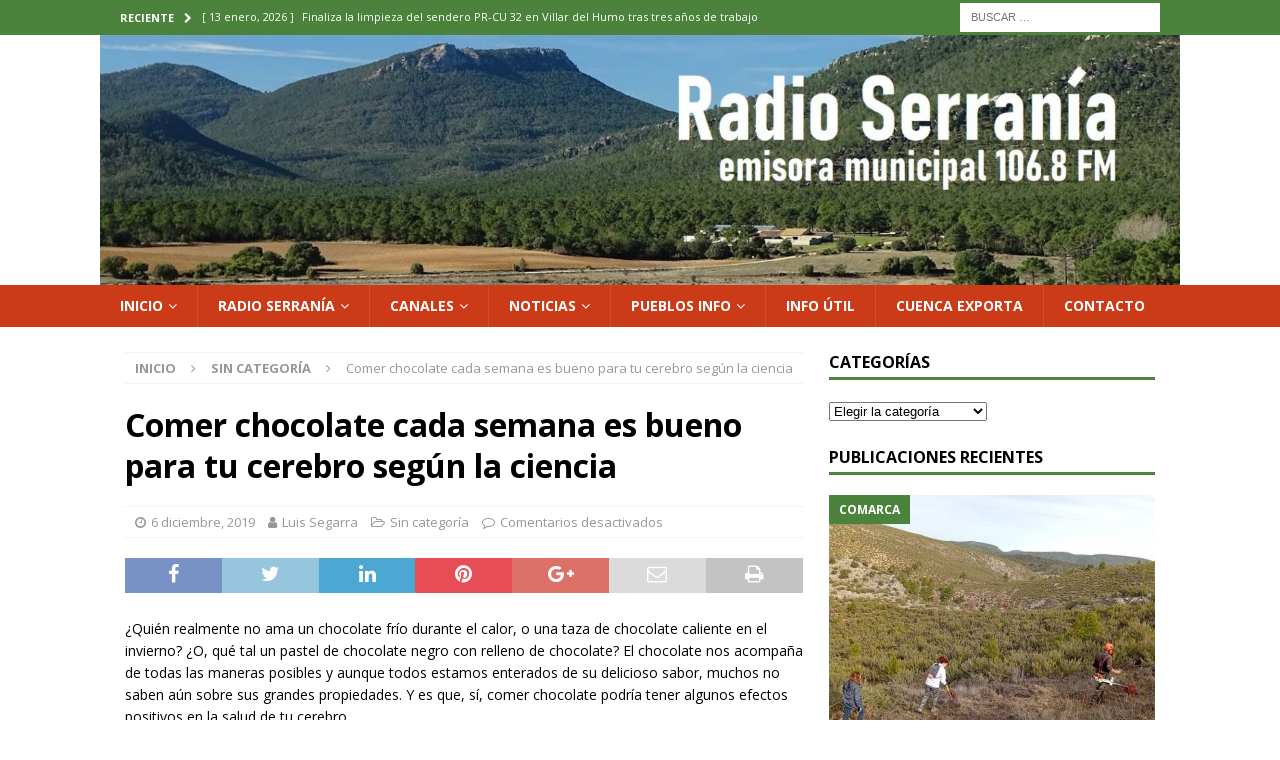

--- FILE ---
content_type: text/html; charset=UTF-8
request_url: https://www.radioserrania.es/comer-chocolate-cada-semana-es-bueno-para-tu-cerebro-segun-la-ciencia/
body_size: 21176
content:
<!DOCTYPE html>
<html class="no-js mh-one-sb" lang="es">
<head>
	<!-- Global site tag (gtag.js) - Google Analytics -->
<script async src="https://www.googletagmanager.com/gtag/js?id=G-SB3CFRRRLJ"></script>
<script>
  window.dataLayer = window.dataLayer || [];
  function gtag(){dataLayer.push(arguments);}
  gtag('js', new Date());

  gtag('config', 'G-SB3CFRRRLJ');
</script>
<meta charset="UTF-8">
<meta name="viewport" content="width=device-width, initial-scale=1.0">
<link rel="profile" href="https://gmpg.org/xfn/11" />
<title>Comer chocolate cada semana es bueno para tu cerebro según la ciencia &#8211; Radio Serranía</title>
<meta name='robots' content='max-image-preview:large' />
	<style>img:is([sizes="auto" i], [sizes^="auto," i]) { contain-intrinsic-size: 3000px 1500px }</style>
	<link rel='dns-prefetch' href='//www.radioserrania.es' />
<link rel='dns-prefetch' href='//radiowink.com' />
<link rel='dns-prefetch' href='//platform-api.sharethis.com' />
<link rel='dns-prefetch' href='//fonts.googleapis.com' />
<link rel="alternate" type="application/rss+xml" title="Radio Serranía &raquo; Feed" href="https://www.radioserrania.es/feed/" />
<link rel="alternate" type="application/rss+xml" title="Radio Serranía &raquo; Feed de los comentarios" href="https://www.radioserrania.es/comments/feed/" />
<script type="text/javascript">
/* <![CDATA[ */
window._wpemojiSettings = {"baseUrl":"https:\/\/s.w.org\/images\/core\/emoji\/16.0.1\/72x72\/","ext":".png","svgUrl":"https:\/\/s.w.org\/images\/core\/emoji\/16.0.1\/svg\/","svgExt":".svg","source":{"concatemoji":"https:\/\/www.radioserrania.es\/wp-includes\/js\/wp-emoji-release.min.js?ver=18dcd179471b3b87f1bdc4ae62ba2594"}};
/*! This file is auto-generated */
!function(s,n){var o,i,e;function c(e){try{var t={supportTests:e,timestamp:(new Date).valueOf()};sessionStorage.setItem(o,JSON.stringify(t))}catch(e){}}function p(e,t,n){e.clearRect(0,0,e.canvas.width,e.canvas.height),e.fillText(t,0,0);var t=new Uint32Array(e.getImageData(0,0,e.canvas.width,e.canvas.height).data),a=(e.clearRect(0,0,e.canvas.width,e.canvas.height),e.fillText(n,0,0),new Uint32Array(e.getImageData(0,0,e.canvas.width,e.canvas.height).data));return t.every(function(e,t){return e===a[t]})}function u(e,t){e.clearRect(0,0,e.canvas.width,e.canvas.height),e.fillText(t,0,0);for(var n=e.getImageData(16,16,1,1),a=0;a<n.data.length;a++)if(0!==n.data[a])return!1;return!0}function f(e,t,n,a){switch(t){case"flag":return n(e,"\ud83c\udff3\ufe0f\u200d\u26a7\ufe0f","\ud83c\udff3\ufe0f\u200b\u26a7\ufe0f")?!1:!n(e,"\ud83c\udde8\ud83c\uddf6","\ud83c\udde8\u200b\ud83c\uddf6")&&!n(e,"\ud83c\udff4\udb40\udc67\udb40\udc62\udb40\udc65\udb40\udc6e\udb40\udc67\udb40\udc7f","\ud83c\udff4\u200b\udb40\udc67\u200b\udb40\udc62\u200b\udb40\udc65\u200b\udb40\udc6e\u200b\udb40\udc67\u200b\udb40\udc7f");case"emoji":return!a(e,"\ud83e\udedf")}return!1}function g(e,t,n,a){var r="undefined"!=typeof WorkerGlobalScope&&self instanceof WorkerGlobalScope?new OffscreenCanvas(300,150):s.createElement("canvas"),o=r.getContext("2d",{willReadFrequently:!0}),i=(o.textBaseline="top",o.font="600 32px Arial",{});return e.forEach(function(e){i[e]=t(o,e,n,a)}),i}function t(e){var t=s.createElement("script");t.src=e,t.defer=!0,s.head.appendChild(t)}"undefined"!=typeof Promise&&(o="wpEmojiSettingsSupports",i=["flag","emoji"],n.supports={everything:!0,everythingExceptFlag:!0},e=new Promise(function(e){s.addEventListener("DOMContentLoaded",e,{once:!0})}),new Promise(function(t){var n=function(){try{var e=JSON.parse(sessionStorage.getItem(o));if("object"==typeof e&&"number"==typeof e.timestamp&&(new Date).valueOf()<e.timestamp+604800&&"object"==typeof e.supportTests)return e.supportTests}catch(e){}return null}();if(!n){if("undefined"!=typeof Worker&&"undefined"!=typeof OffscreenCanvas&&"undefined"!=typeof URL&&URL.createObjectURL&&"undefined"!=typeof Blob)try{var e="postMessage("+g.toString()+"("+[JSON.stringify(i),f.toString(),p.toString(),u.toString()].join(",")+"));",a=new Blob([e],{type:"text/javascript"}),r=new Worker(URL.createObjectURL(a),{name:"wpTestEmojiSupports"});return void(r.onmessage=function(e){c(n=e.data),r.terminate(),t(n)})}catch(e){}c(n=g(i,f,p,u))}t(n)}).then(function(e){for(var t in e)n.supports[t]=e[t],n.supports.everything=n.supports.everything&&n.supports[t],"flag"!==t&&(n.supports.everythingExceptFlag=n.supports.everythingExceptFlag&&n.supports[t]);n.supports.everythingExceptFlag=n.supports.everythingExceptFlag&&!n.supports.flag,n.DOMReady=!1,n.readyCallback=function(){n.DOMReady=!0}}).then(function(){return e}).then(function(){var e;n.supports.everything||(n.readyCallback(),(e=n.source||{}).concatemoji?t(e.concatemoji):e.wpemoji&&e.twemoji&&(t(e.twemoji),t(e.wpemoji)))}))}((window,document),window._wpemojiSettings);
/* ]]> */
</script>
<!-- www.radioserrania.es is managing ads with Advanced Ads 2.0.16 – https://wpadvancedads.com/ --><script id="radio-ready">
			window.advanced_ads_ready=function(e,a){a=a||"complete";var d=function(e){return"interactive"===a?"loading"!==e:"complete"===e};d(document.readyState)?e():document.addEventListener("readystatechange",(function(a){d(a.target.readyState)&&e()}),{once:"interactive"===a})},window.advanced_ads_ready_queue=window.advanced_ads_ready_queue||[];		</script>
		<link rel='stylesheet' id='scap.flashblock-css' href='https://www.radioserrania.es/wp-content/plugins/compact-wp-audio-player/css/flashblock.css?ver=18dcd179471b3b87f1bdc4ae62ba2594' type='text/css' media='all' />
<link rel='stylesheet' id='scap.player-css' href='https://www.radioserrania.es/wp-content/plugins/compact-wp-audio-player/css/player.css?ver=18dcd179471b3b87f1bdc4ae62ba2594' type='text/css' media='all' />
<link rel='stylesheet' id='sbi_styles-css' href='https://www.radioserrania.es/wp-content/plugins/instagram-feed/css/sbi-styles.min.css?ver=6.10.0' type='text/css' media='all' />
<style id='wp-emoji-styles-inline-css' type='text/css'>

	img.wp-smiley, img.emoji {
		display: inline !important;
		border: none !important;
		box-shadow: none !important;
		height: 1em !important;
		width: 1em !important;
		margin: 0 0.07em !important;
		vertical-align: -0.1em !important;
		background: none !important;
		padding: 0 !important;
	}
</style>
<link rel='stylesheet' id='wp-block-library-css' href='https://www.radioserrania.es/wp-includes/css/dist/block-library/style.min.css?ver=18dcd179471b3b87f1bdc4ae62ba2594' type='text/css' media='all' />
<link rel='stylesheet' id='swiper-css-css' href='https://www.radioserrania.es/wp-content/plugins/instagram-widget-by-wpzoom/dist/styles/library/swiper.css?ver=7.4.1' type='text/css' media='all' />
<link rel='stylesheet' id='dashicons-css' href='https://www.radioserrania.es/wp-includes/css/dashicons.min.css?ver=18dcd179471b3b87f1bdc4ae62ba2594' type='text/css' media='all' />
<link rel='stylesheet' id='magnific-popup-css' href='https://www.radioserrania.es/wp-content/plugins/instagram-widget-by-wpzoom/dist/styles/library/magnific-popup.css?ver=2.3.1' type='text/css' media='all' />
<link rel='stylesheet' id='wpz-insta_block-frontend-style-css' href='https://www.radioserrania.es/wp-content/plugins/instagram-widget-by-wpzoom/dist/styles/frontend/index.css?ver=css-149c238ce2a5' type='text/css' media='all' />
<style id='classic-theme-styles-inline-css' type='text/css'>
/*! This file is auto-generated */
.wp-block-button__link{color:#fff;background-color:#32373c;border-radius:9999px;box-shadow:none;text-decoration:none;padding:calc(.667em + 2px) calc(1.333em + 2px);font-size:1.125em}.wp-block-file__button{background:#32373c;color:#fff;text-decoration:none}
</style>
<style id='global-styles-inline-css' type='text/css'>
:root{--wp--preset--aspect-ratio--square: 1;--wp--preset--aspect-ratio--4-3: 4/3;--wp--preset--aspect-ratio--3-4: 3/4;--wp--preset--aspect-ratio--3-2: 3/2;--wp--preset--aspect-ratio--2-3: 2/3;--wp--preset--aspect-ratio--16-9: 16/9;--wp--preset--aspect-ratio--9-16: 9/16;--wp--preset--color--black: #000000;--wp--preset--color--cyan-bluish-gray: #abb8c3;--wp--preset--color--white: #ffffff;--wp--preset--color--pale-pink: #f78da7;--wp--preset--color--vivid-red: #cf2e2e;--wp--preset--color--luminous-vivid-orange: #ff6900;--wp--preset--color--luminous-vivid-amber: #fcb900;--wp--preset--color--light-green-cyan: #7bdcb5;--wp--preset--color--vivid-green-cyan: #00d084;--wp--preset--color--pale-cyan-blue: #8ed1fc;--wp--preset--color--vivid-cyan-blue: #0693e3;--wp--preset--color--vivid-purple: #9b51e0;--wp--preset--gradient--vivid-cyan-blue-to-vivid-purple: linear-gradient(135deg,rgba(6,147,227,1) 0%,rgb(155,81,224) 100%);--wp--preset--gradient--light-green-cyan-to-vivid-green-cyan: linear-gradient(135deg,rgb(122,220,180) 0%,rgb(0,208,130) 100%);--wp--preset--gradient--luminous-vivid-amber-to-luminous-vivid-orange: linear-gradient(135deg,rgba(252,185,0,1) 0%,rgba(255,105,0,1) 100%);--wp--preset--gradient--luminous-vivid-orange-to-vivid-red: linear-gradient(135deg,rgba(255,105,0,1) 0%,rgb(207,46,46) 100%);--wp--preset--gradient--very-light-gray-to-cyan-bluish-gray: linear-gradient(135deg,rgb(238,238,238) 0%,rgb(169,184,195) 100%);--wp--preset--gradient--cool-to-warm-spectrum: linear-gradient(135deg,rgb(74,234,220) 0%,rgb(151,120,209) 20%,rgb(207,42,186) 40%,rgb(238,44,130) 60%,rgb(251,105,98) 80%,rgb(254,248,76) 100%);--wp--preset--gradient--blush-light-purple: linear-gradient(135deg,rgb(255,206,236) 0%,rgb(152,150,240) 100%);--wp--preset--gradient--blush-bordeaux: linear-gradient(135deg,rgb(254,205,165) 0%,rgb(254,45,45) 50%,rgb(107,0,62) 100%);--wp--preset--gradient--luminous-dusk: linear-gradient(135deg,rgb(255,203,112) 0%,rgb(199,81,192) 50%,rgb(65,88,208) 100%);--wp--preset--gradient--pale-ocean: linear-gradient(135deg,rgb(255,245,203) 0%,rgb(182,227,212) 50%,rgb(51,167,181) 100%);--wp--preset--gradient--electric-grass: linear-gradient(135deg,rgb(202,248,128) 0%,rgb(113,206,126) 100%);--wp--preset--gradient--midnight: linear-gradient(135deg,rgb(2,3,129) 0%,rgb(40,116,252) 100%);--wp--preset--font-size--small: 13px;--wp--preset--font-size--medium: 20px;--wp--preset--font-size--large: 36px;--wp--preset--font-size--x-large: 42px;--wp--preset--spacing--20: 0.44rem;--wp--preset--spacing--30: 0.67rem;--wp--preset--spacing--40: 1rem;--wp--preset--spacing--50: 1.5rem;--wp--preset--spacing--60: 2.25rem;--wp--preset--spacing--70: 3.38rem;--wp--preset--spacing--80: 5.06rem;--wp--preset--shadow--natural: 6px 6px 9px rgba(0, 0, 0, 0.2);--wp--preset--shadow--deep: 12px 12px 50px rgba(0, 0, 0, 0.4);--wp--preset--shadow--sharp: 6px 6px 0px rgba(0, 0, 0, 0.2);--wp--preset--shadow--outlined: 6px 6px 0px -3px rgba(255, 255, 255, 1), 6px 6px rgba(0, 0, 0, 1);--wp--preset--shadow--crisp: 6px 6px 0px rgba(0, 0, 0, 1);}:where(.is-layout-flex){gap: 0.5em;}:where(.is-layout-grid){gap: 0.5em;}body .is-layout-flex{display: flex;}.is-layout-flex{flex-wrap: wrap;align-items: center;}.is-layout-flex > :is(*, div){margin: 0;}body .is-layout-grid{display: grid;}.is-layout-grid > :is(*, div){margin: 0;}:where(.wp-block-columns.is-layout-flex){gap: 2em;}:where(.wp-block-columns.is-layout-grid){gap: 2em;}:where(.wp-block-post-template.is-layout-flex){gap: 1.25em;}:where(.wp-block-post-template.is-layout-grid){gap: 1.25em;}.has-black-color{color: var(--wp--preset--color--black) !important;}.has-cyan-bluish-gray-color{color: var(--wp--preset--color--cyan-bluish-gray) !important;}.has-white-color{color: var(--wp--preset--color--white) !important;}.has-pale-pink-color{color: var(--wp--preset--color--pale-pink) !important;}.has-vivid-red-color{color: var(--wp--preset--color--vivid-red) !important;}.has-luminous-vivid-orange-color{color: var(--wp--preset--color--luminous-vivid-orange) !important;}.has-luminous-vivid-amber-color{color: var(--wp--preset--color--luminous-vivid-amber) !important;}.has-light-green-cyan-color{color: var(--wp--preset--color--light-green-cyan) !important;}.has-vivid-green-cyan-color{color: var(--wp--preset--color--vivid-green-cyan) !important;}.has-pale-cyan-blue-color{color: var(--wp--preset--color--pale-cyan-blue) !important;}.has-vivid-cyan-blue-color{color: var(--wp--preset--color--vivid-cyan-blue) !important;}.has-vivid-purple-color{color: var(--wp--preset--color--vivid-purple) !important;}.has-black-background-color{background-color: var(--wp--preset--color--black) !important;}.has-cyan-bluish-gray-background-color{background-color: var(--wp--preset--color--cyan-bluish-gray) !important;}.has-white-background-color{background-color: var(--wp--preset--color--white) !important;}.has-pale-pink-background-color{background-color: var(--wp--preset--color--pale-pink) !important;}.has-vivid-red-background-color{background-color: var(--wp--preset--color--vivid-red) !important;}.has-luminous-vivid-orange-background-color{background-color: var(--wp--preset--color--luminous-vivid-orange) !important;}.has-luminous-vivid-amber-background-color{background-color: var(--wp--preset--color--luminous-vivid-amber) !important;}.has-light-green-cyan-background-color{background-color: var(--wp--preset--color--light-green-cyan) !important;}.has-vivid-green-cyan-background-color{background-color: var(--wp--preset--color--vivid-green-cyan) !important;}.has-pale-cyan-blue-background-color{background-color: var(--wp--preset--color--pale-cyan-blue) !important;}.has-vivid-cyan-blue-background-color{background-color: var(--wp--preset--color--vivid-cyan-blue) !important;}.has-vivid-purple-background-color{background-color: var(--wp--preset--color--vivid-purple) !important;}.has-black-border-color{border-color: var(--wp--preset--color--black) !important;}.has-cyan-bluish-gray-border-color{border-color: var(--wp--preset--color--cyan-bluish-gray) !important;}.has-white-border-color{border-color: var(--wp--preset--color--white) !important;}.has-pale-pink-border-color{border-color: var(--wp--preset--color--pale-pink) !important;}.has-vivid-red-border-color{border-color: var(--wp--preset--color--vivid-red) !important;}.has-luminous-vivid-orange-border-color{border-color: var(--wp--preset--color--luminous-vivid-orange) !important;}.has-luminous-vivid-amber-border-color{border-color: var(--wp--preset--color--luminous-vivid-amber) !important;}.has-light-green-cyan-border-color{border-color: var(--wp--preset--color--light-green-cyan) !important;}.has-vivid-green-cyan-border-color{border-color: var(--wp--preset--color--vivid-green-cyan) !important;}.has-pale-cyan-blue-border-color{border-color: var(--wp--preset--color--pale-cyan-blue) !important;}.has-vivid-cyan-blue-border-color{border-color: var(--wp--preset--color--vivid-cyan-blue) !important;}.has-vivid-purple-border-color{border-color: var(--wp--preset--color--vivid-purple) !important;}.has-vivid-cyan-blue-to-vivid-purple-gradient-background{background: var(--wp--preset--gradient--vivid-cyan-blue-to-vivid-purple) !important;}.has-light-green-cyan-to-vivid-green-cyan-gradient-background{background: var(--wp--preset--gradient--light-green-cyan-to-vivid-green-cyan) !important;}.has-luminous-vivid-amber-to-luminous-vivid-orange-gradient-background{background: var(--wp--preset--gradient--luminous-vivid-amber-to-luminous-vivid-orange) !important;}.has-luminous-vivid-orange-to-vivid-red-gradient-background{background: var(--wp--preset--gradient--luminous-vivid-orange-to-vivid-red) !important;}.has-very-light-gray-to-cyan-bluish-gray-gradient-background{background: var(--wp--preset--gradient--very-light-gray-to-cyan-bluish-gray) !important;}.has-cool-to-warm-spectrum-gradient-background{background: var(--wp--preset--gradient--cool-to-warm-spectrum) !important;}.has-blush-light-purple-gradient-background{background: var(--wp--preset--gradient--blush-light-purple) !important;}.has-blush-bordeaux-gradient-background{background: var(--wp--preset--gradient--blush-bordeaux) !important;}.has-luminous-dusk-gradient-background{background: var(--wp--preset--gradient--luminous-dusk) !important;}.has-pale-ocean-gradient-background{background: var(--wp--preset--gradient--pale-ocean) !important;}.has-electric-grass-gradient-background{background: var(--wp--preset--gradient--electric-grass) !important;}.has-midnight-gradient-background{background: var(--wp--preset--gradient--midnight) !important;}.has-small-font-size{font-size: var(--wp--preset--font-size--small) !important;}.has-medium-font-size{font-size: var(--wp--preset--font-size--medium) !important;}.has-large-font-size{font-size: var(--wp--preset--font-size--large) !important;}.has-x-large-font-size{font-size: var(--wp--preset--font-size--x-large) !important;}
:where(.wp-block-post-template.is-layout-flex){gap: 1.25em;}:where(.wp-block-post-template.is-layout-grid){gap: 1.25em;}
:where(.wp-block-columns.is-layout-flex){gap: 2em;}:where(.wp-block-columns.is-layout-grid){gap: 2em;}
:root :where(.wp-block-pullquote){font-size: 1.5em;line-height: 1.6;}
</style>
<link rel='stylesheet' id='cmplz-general-css' href='https://www.radioserrania.es/wp-content/plugins/complianz-gdpr/assets/css/cookieblocker.min.css?ver=1768230983' type='text/css' media='all' />
<link rel='stylesheet' id='mh-magazine-css' href='https://www.radioserrania.es/wp-content/themes/mh-magazine/style.css?ver=3.8.6' type='text/css' media='all' />
<link rel='stylesheet' id='mh-font-awesome-css' href='https://www.radioserrania.es/wp-content/themes/mh-magazine/includes/font-awesome.min.css' type='text/css' media='all' />
<link rel='stylesheet' id='mh-google-fonts-css' href='https://fonts.googleapis.com/css?family=Open+Sans:300,400,400italic,600,700' type='text/css' media='all' />
<script type="text/javascript" src="https://www.radioserrania.es/wp-content/plugins/compact-wp-audio-player/js/soundmanager2-nodebug-jsmin.js?ver=18dcd179471b3b87f1bdc4ae62ba2594" id="scap.soundmanager2-js"></script>
<script type="text/javascript" id="jquery-core-js-extra">
/* <![CDATA[ */
var SDT_DATA = {"ajaxurl":"https:\/\/www.radioserrania.es\/wp-admin\/admin-ajax.php","siteUrl":"https:\/\/www.radioserrania.es\/","pluginsUrl":"https:\/\/www.radioserrania.es\/wp-content\/plugins","isAdmin":""};
/* ]]> */
</script>
<script type="text/javascript" src="https://www.radioserrania.es/wp-includes/js/jquery/jquery.min.js?ver=3.7.1" id="jquery-core-js"></script>
<script type="text/javascript" src="https://www.radioserrania.es/wp-includes/js/jquery/jquery-migrate.min.js?ver=3.4.1" id="jquery-migrate-js"></script>
<script type="text/javascript" id="jquery-js-after">
/* <![CDATA[ */
var jQuery_3_5_1 = $.noConflict(true);
/* ]]> */
</script>
<script type="text/javascript" async src="https://www.radioserrania.es/wp-content/plugins/burst-statistics/assets/js/timeme/timeme.min.js?ver=1768230958" id="burst-timeme-js"></script>
<script type="text/javascript" async src="https://www.radioserrania.es/wp-content/uploads/burst/js/burst.min.js?ver=1768489835" id="burst-js"></script>
<script type="text/javascript" src="https://www.radioserrania.es/wp-includes/js/underscore.min.js?ver=1.13.7" id="underscore-js"></script>
<script type="text/javascript" id="wp-util-js-extra">
/* <![CDATA[ */
var _wpUtilSettings = {"ajax":{"url":"\/wp-admin\/admin-ajax.php"}};
/* ]]> */
</script>
<script type="text/javascript" src="https://www.radioserrania.es/wp-includes/js/wp-util.min.js?ver=18dcd179471b3b87f1bdc4ae62ba2594" id="wp-util-js"></script>
<script type="text/javascript" src="https://www.radioserrania.es/wp-content/plugins/instagram-widget-by-wpzoom/dist/scripts/library/magnific-popup.js?ver=1768231122" id="magnific-popup-js"></script>
<script type="text/javascript" src="https://www.radioserrania.es/wp-content/plugins/instagram-widget-by-wpzoom/dist/scripts/library/swiper.js?ver=7.4.1" id="swiper-js-js"></script>
<script type="text/javascript" src="https://www.radioserrania.es/wp-content/plugins/instagram-widget-by-wpzoom/dist/scripts/frontend/block.js?ver=6c9dcb21b2da662ca82d" id="wpz-insta_block-frontend-script-js"></script>
<script type="text/javascript" src="https://radiowink.com/dist/freeV3.js" id="YesStreamingRadioPlayerLite-js"></script>
<script type="text/javascript" src="https://www.radioserrania.es/wp-content/themes/mh-magazine/js/scripts.js?ver=3.8.6" id="mh-scripts-js"></script>
<script type="text/javascript" src="//platform-api.sharethis.com/js/sharethis.js#source=googleanalytics-wordpress#product=ga" id="googleanalytics-platform-sharethis-js"></script>
<link rel="https://api.w.org/" href="https://www.radioserrania.es/wp-json/" /><link rel="alternate" title="JSON" type="application/json" href="https://www.radioserrania.es/wp-json/wp/v2/posts/2770" /><link rel="EditURI" type="application/rsd+xml" title="RSD" href="https://www.radioserrania.es/xmlrpc.php?rsd" />
<link rel="canonical" href="https://www.radioserrania.es/comer-chocolate-cada-semana-es-bueno-para-tu-cerebro-segun-la-ciencia/" />
<link rel="alternate" title="oEmbed (JSON)" type="application/json+oembed" href="https://www.radioserrania.es/wp-json/oembed/1.0/embed?url=https%3A%2F%2Fwww.radioserrania.es%2Fcomer-chocolate-cada-semana-es-bueno-para-tu-cerebro-segun-la-ciencia%2F" />
<link rel="alternate" title="oEmbed (XML)" type="text/xml+oembed" href="https://www.radioserrania.es/wp-json/oembed/1.0/embed?url=https%3A%2F%2Fwww.radioserrania.es%2Fcomer-chocolate-cada-semana-es-bueno-para-tu-cerebro-segun-la-ciencia%2F&#038;format=xml" />
		<script type="text/javascript">
			var _statcounter = _statcounter || [];
			_statcounter.push({"tags": {"author": "Luis Segarra"}});
		</script>
		<style type="text/css">
.mh-navigation li:hover, .mh-navigation ul li:hover > ul, .mh-main-nav-wrap, .mh-main-nav, .mh-social-nav li a:hover, .entry-tags li, .mh-slider-caption, .mh-widget-layout8 .mh-widget-title .mh-footer-widget-title-inner, .mh-widget-col-1 .mh-slider-caption, .mh-widget-col-1 .mh-posts-lineup-caption, .mh-carousel-layout1, .mh-spotlight-widget, .mh-social-widget li a, .mh-author-bio-widget, .mh-footer-widget .mh-tab-comment-excerpt, .mh-nip-item:hover .mh-nip-overlay, .mh-widget .tagcloud a, .mh-footer-widget .tagcloud a, .mh-footer, .mh-copyright-wrap, input[type=submit]:hover, #infinite-handle span:hover { background: #cc3b17; }
.mh-extra-nav-bg { background: rgba(204, 59, 23, 0.2); }
.mh-slider-caption, .mh-posts-stacked-title, .mh-posts-lineup-caption { background: #cc3b17; background: rgba(204, 59, 23, 0.8); }
@media screen and (max-width: 900px) { #mh-mobile .mh-slider-caption, #mh-mobile .mh-posts-lineup-caption { background: rgba(204, 59, 23, 1); } }
.slicknav_menu, .slicknav_nav ul, #mh-mobile .mh-footer-widget .mh-posts-stacked-overlay { border-color: #cc3b17; }
.mh-copyright, .mh-copyright a { color: #fff; }
.mh-widget-layout4 .mh-widget-title { background: #4c833c; background: rgba(76, 131, 60, 0.6); }
.mh-preheader, .mh-wide-layout .mh-subheader, .mh-ticker-title, .mh-main-nav li:hover, .mh-footer-nav, .slicknav_menu, .slicknav_btn, .slicknav_nav .slicknav_item:hover, .slicknav_nav a:hover, .mh-back-to-top, .mh-subheading, .entry-tags .fa, .entry-tags li:hover, .mh-widget-layout2 .mh-widget-title, .mh-widget-layout4 .mh-widget-title-inner, .mh-widget-layout4 .mh-footer-widget-title, .mh-widget-layout5 .mh-widget-title-inner, .mh-widget-layout6 .mh-widget-title, #mh-mobile .flex-control-paging li a.flex-active, .mh-image-caption, .mh-carousel-layout1 .mh-carousel-caption, .mh-tab-button.active, .mh-tab-button.active:hover, .mh-footer-widget .mh-tab-button.active, .mh-social-widget li:hover a, .mh-footer-widget .mh-social-widget li a, .mh-footer-widget .mh-author-bio-widget, .tagcloud a:hover, .mh-widget .tagcloud a:hover, .mh-footer-widget .tagcloud a:hover, .mh-posts-stacked-item .mh-meta, .page-numbers:hover, .mh-loop-pagination .current, .mh-comments-pagination .current, .pagelink, a:hover .pagelink, input[type=submit], #infinite-handle span { background: #4c833c; }
.mh-main-nav-wrap .slicknav_nav ul, blockquote, .mh-widget-layout1 .mh-widget-title, .mh-widget-layout3 .mh-widget-title, .mh-widget-layout5 .mh-widget-title, .mh-widget-layout8 .mh-widget-title:after, #mh-mobile .mh-slider-caption, .mh-carousel-layout1, .mh-spotlight-widget, .mh-author-bio-widget, .mh-author-bio-title, .mh-author-bio-image-frame, .mh-video-widget, .mh-tab-buttons, textarea:hover, input[type=text]:hover, input[type=email]:hover, input[type=tel]:hover, input[type=url]:hover { border-color: #4c833c; }
.mh-dropcap, .mh-carousel-layout1 .flex-direction-nav a, .mh-carousel-layout2 .mh-carousel-caption, .mh-posts-digest-small-category, .mh-posts-lineup-more, .bypostauthor .fn:after, .mh-comment-list .comment-reply-link:before, #respond #cancel-comment-reply-link:before { color: #4c833c; }
</style>
<!--[if lt IE 9]>
<script src="https://www.radioserrania.es/wp-content/themes/mh-magazine/js/css3-mediaqueries.js"></script>
<![endif]-->
<meta name="generator" content="Elementor 3.34.1; features: additional_custom_breakpoints; settings: css_print_method-external, google_font-enabled, font_display-swap">
			<style>
				.e-con.e-parent:nth-of-type(n+4):not(.e-lazyloaded):not(.e-no-lazyload),
				.e-con.e-parent:nth-of-type(n+4):not(.e-lazyloaded):not(.e-no-lazyload) * {
					background-image: none !important;
				}
				@media screen and (max-height: 1024px) {
					.e-con.e-parent:nth-of-type(n+3):not(.e-lazyloaded):not(.e-no-lazyload),
					.e-con.e-parent:nth-of-type(n+3):not(.e-lazyloaded):not(.e-no-lazyload) * {
						background-image: none !important;
					}
				}
				@media screen and (max-height: 640px) {
					.e-con.e-parent:nth-of-type(n+2):not(.e-lazyloaded):not(.e-no-lazyload),
					.e-con.e-parent:nth-of-type(n+2):not(.e-lazyloaded):not(.e-no-lazyload) * {
						background-image: none !important;
					}
				}
			</style>
			<style type="text/css" id="custom-background-css">
body.custom-background { background-color: #ffffff; }
</style>
	<link rel="icon" href="https://www.radioserrania.es/wp-content/uploads/2021/12/153032-escudo-de-talayuelas-150x150.jpg" sizes="32x32" />
<link rel="icon" href="https://www.radioserrania.es/wp-content/uploads/2021/12/153032-escudo-de-talayuelas.jpg" sizes="192x192" />
<link rel="apple-touch-icon" href="https://www.radioserrania.es/wp-content/uploads/2021/12/153032-escudo-de-talayuelas.jpg" />
<meta name="msapplication-TileImage" content="https://www.radioserrania.es/wp-content/uploads/2021/12/153032-escudo-de-talayuelas.jpg" />
<meta content="radio, serrania, podcast, talayuelas, landete, cañete, salvacañete, cuenca, enguidanos, ranera, fuentelespino, henarejos, garcimolina, guadazaon, valdemeca, villora, moya, boniches, valdemeca, pajaron, zoom 25, utiel, sinarcas, ademuz" name="keywords">
</head>
<body data-rsssl=1 id="mh-mobile" class="wp-singular post-template-default single single-post postid-2770 single-format-standard custom-background wp-theme-mh-magazine mh-wide-layout mh-right-sb mh-loop-layout1 mh-widget-layout1 elementor-default elementor-kit-23609 aa-prefix-radio-" itemscope="itemscope" itemtype="http://schema.org/WebPage" data-burst_id="2770" data-burst_type="post">
<div class="mh-header-nav-mobile clearfix"></div>
	<div class="mh-preheader">
    	<div class="mh-container mh-container-inner mh-row clearfix">
							<div class="mh-header-bar-content mh-header-bar-top-left mh-col-2-3 clearfix">
											<div class="mh-header-ticker mh-header-ticker-top">
							<div class="mh-ticker-top">
			<div class="mh-ticker-title mh-ticker-title-top">
			Reciente<i class="fa fa-chevron-right"></i>		</div>
		<div class="mh-ticker-content mh-ticker-content-top">
		<ul id="mh-ticker-loop-top">				<li class="mh-ticker-item mh-ticker-item-top">
					<a href="https://www.radioserrania.es/finaliza-la-limpieza-del-sendero-pr-cu-32-en-villar-del-humo-tras-tres-anos-de-trabajo-voluntario/" title="Finaliza la limpieza del sendero PR-CU 32 en Villar del Humo tras tres años de trabajo voluntario">
						<span class="mh-ticker-item-date mh-ticker-item-date-top">
                        	[ 13 enero, 2026 ]                        </span>
						<span class="mh-ticker-item-title mh-ticker-item-title-top">
							Finaliza la limpieza del sendero PR-CU 32 en Villar del Humo tras tres años de trabajo voluntario						</span>
													<span class="mh-ticker-item-cat mh-ticker-item-cat-top">
								<i class="fa fa-caret-right"></i>
																Comarca							</span>
											</a>
				</li>				<li class="mh-ticker-item mh-ticker-item-top">
					<a href="https://www.radioserrania.es/fuentenava-de-jabaga-presenta-su-comunidad-energetica-local/" title="Fuentenava de Jábaga presenta su comunidad energética local">
						<span class="mh-ticker-item-date mh-ticker-item-date-top">
                        	[ 13 enero, 2026 ]                        </span>
						<span class="mh-ticker-item-title mh-ticker-item-title-top">
							Fuentenava de Jábaga presenta su comunidad energética local						</span>
													<span class="mh-ticker-item-cat mh-ticker-item-cat-top">
								<i class="fa fa-caret-right"></i>
																Provincia							</span>
											</a>
				</li>				<li class="mh-ticker-item mh-ticker-item-top">
					<a href="https://www.radioserrania.es/llega-la-primera-promocion-de-enfermeria-que-hara-sus-practicas-en-el-hospital-universitario-de-cuenca/" title="Llega la primera promoción de Enfermería que hará sus prácticas en el Hospital Universitario de Cuenca">
						<span class="mh-ticker-item-date mh-ticker-item-date-top">
                        	[ 13 enero, 2026 ]                        </span>
						<span class="mh-ticker-item-title mh-ticker-item-title-top">
							Llega la primera promoción de Enfermería que hará sus prácticas en el Hospital Universitario de Cuenca						</span>
													<span class="mh-ticker-item-cat mh-ticker-item-cat-top">
								<i class="fa fa-caret-right"></i>
																salud							</span>
											</a>
				</li>				<li class="mh-ticker-item mh-ticker-item-top">
					<a href="https://www.radioserrania.es/el-joven-flautista-conquense-diego-bueno-repasa-junto-al-pianista-graham-jackson-las-grandes-obras-de-los-siglos-xix-y-xx/" title="El joven flautista conquense Diego Bueno repasa junto al pianista Graham Jackson las grandes obras de los siglos XIX y XX">
						<span class="mh-ticker-item-date mh-ticker-item-date-top">
                        	[ 13 enero, 2026 ]                        </span>
						<span class="mh-ticker-item-title mh-ticker-item-title-top">
							El joven flautista conquense Diego Bueno repasa junto al pianista Graham Jackson las grandes obras de los siglos XIX y XX						</span>
													<span class="mh-ticker-item-cat mh-ticker-item-cat-top">
								<i class="fa fa-caret-right"></i>
																Gente							</span>
											</a>
				</li>				<li class="mh-ticker-item mh-ticker-item-top">
					<a href="https://www.radioserrania.es/la-lluvia-frena-el-olivar-cosecha-a-la-baja-y-asi-sera-el-precio-del-aceite-este-2026/" title="La lluvia frena el olivar: cosecha a la baja y así será el precio del aceite este 2026">
						<span class="mh-ticker-item-date mh-ticker-item-date-top">
                        	[ 13 enero, 2026 ]                        </span>
						<span class="mh-ticker-item-title mh-ticker-item-title-top">
							La lluvia frena el olivar: cosecha a la baja y así será el precio del aceite este 2026						</span>
													<span class="mh-ticker-item-cat mh-ticker-item-cat-top">
								<i class="fa fa-caret-right"></i>
																Agricultura y Ganaderia							</span>
											</a>
				</li>		</ul>
	</div>
</div>						</div>
									</div>
										<div class="mh-header-bar-content mh-header-bar-top-right mh-col-1-3 clearfix">
											<aside class="mh-header-search mh-header-search-top">
							<form role="search" method="get" class="search-form" action="https://www.radioserrania.es/">
				<label>
					<span class="screen-reader-text">Buscar:</span>
					<input type="search" class="search-field" placeholder="Buscar &hellip;" value="" name="s" />
				</label>
				<input type="submit" class="search-submit" value="Buscar" />
			</form>						</aside>
									</div>
					</div>
	</div>
<header class="mh-header" itemscope="itemscope" itemtype="http://schema.org/WPHeader">
	<div class="mh-container mh-container-inner clearfix">
		<div class="mh-custom-header clearfix">
<a class="mh-header-image-link" href="https://www.radioserrania.es/" title="Radio Serranía" rel="home">
<img fetchpriority="high" class="mh-header-image" src="https://www.radioserrania.es/wp-content/uploads/2024/03/cropped-nueva-cabecera.jpg" height="347" width="1500" alt="Radio Serranía" />
</a>
</div>
	</div>
	<div class="mh-main-nav-wrap">
		<nav class="mh-navigation mh-main-nav mh-container mh-container-inner clearfix" itemscope="itemscope" itemtype="http://schema.org/SiteNavigationElement">
			<div class="menu-podcast-container"><ul id="menu-podcast" class="menu"><li id="menu-item-237" class="menu-item menu-item-type-custom menu-item-object-custom menu-item-home menu-item-has-children menu-item-237"><a target="_blank" href="https://www.radioserrania.es/">Inicio</a>
<ul class="sub-menu">
	<li id="menu-item-12513" class="menu-item menu-item-type-post_type menu-item-object-page menu-item-12513"><a target="_blank" href="https://www.radioserrania.es/donde-estamos/">Donde estamos</a></li>
</ul>
</li>
<li id="menu-item-238" class="menu-item menu-item-type-post_type menu-item-object-page menu-item-has-children menu-item-238"><a target="_blank" href="https://www.radioserrania.es/donde-ver-ideas-positivas-tv/">Radio Serranía</a>
<ul class="sub-menu">
	<li id="menu-item-12524" class="menu-item menu-item-type-post_type menu-item-object-page menu-item-12524"><a target="_blank" href="https://www.radioserrania.es/escuchar/">Escuchar</a></li>
	<li id="menu-item-13715" class="menu-item menu-item-type-post_type menu-item-object-page menu-item-13715"><a target="_blank" href="https://www.radioserrania.es/app/">App</a></li>
	<li id="menu-item-2495" class="menu-item menu-item-type-post_type menu-item-object-page menu-item-2495"><a target="_blank" href="https://www.radioserrania.es/dossier/">Historia</a></li>
	<li id="menu-item-12521" class="menu-item menu-item-type-post_type menu-item-object-page menu-item-12521"><a target="_blank" href="https://www.radioserrania.es/parrilla-programas/">Parrilla programas</a></li>
	<li id="menu-item-12520" class="menu-item menu-item-type-post_type menu-item-object-page menu-item-12520"><a target="_blank" href="https://www.radioserrania.es/programas/">Programas</a></li>
	<li id="menu-item-19918" class="menu-item menu-item-type-post_type menu-item-object-page menu-item-19918"><a href="https://www.radioserrania.es/radio-serrania-podcast/">Podcast</a></li>
	<li id="menu-item-240" class="menu-item menu-item-type-post_type menu-item-object-page menu-item-has-children menu-item-240"><a target="_blank" href="https://www.radioserrania.es/equipo/">Equipo</a>
	<ul class="sub-menu">
		<li id="menu-item-231" class="menu-item menu-item-type-post_type menu-item-object-page menu-item-231"><a target="_blank" href="https://www.radioserrania.es/luis-segarra/">Luis Segarra Moreno</a></li>
	</ul>
</li>
	<li id="menu-item-2496" class="menu-item menu-item-type-post_type menu-item-object-page menu-item-2496"><a target="_blank" href="https://www.radioserrania.es/publicidad/">Publicidad</a></li>
	<li id="menu-item-14992" class="menu-item menu-item-type-post_type menu-item-object-page menu-item-14992"><a target="_blank" href="https://www.radioserrania.es/sala-de-prensa/">Sala de prensa</a></li>
	<li id="menu-item-14615" class="menu-item menu-item-type-post_type menu-item-object-page menu-item-14615"><a target="_blank" href="https://www.radioserrania.es/qsl/">QSL</a></li>
	<li id="menu-item-24105" class="menu-item menu-item-type-post_type menu-item-object-page menu-item-24105"><a href="https://www.radioserrania.es/dossier-radio-serrania-2023-2024/">Dossier Radio Serranía 2023 – 2024</a></li>
</ul>
</li>
<li id="menu-item-27322" class="menu-item menu-item-type-post_type menu-item-object-page menu-item-has-children menu-item-27322"><a href="https://www.radioserrania.es/canales-rs/">Canales</a>
<ul class="sub-menu">
	<li id="menu-item-12577" class="menu-item menu-item-type-post_type menu-item-object-page menu-item-12577"><a target="_blank" href="https://www.radioserrania.es/zoom-25/">Zoom 25</a></li>
	<li id="menu-item-14400" class="menu-item menu-item-type-post_type menu-item-object-page menu-item-14400"><a target="_blank" href="https://www.radioserrania.es/la-3-de-radio-serrania/">La 3 de Radio Serranía</a></li>
	<li id="menu-item-27323" class="menu-item menu-item-type-post_type menu-item-object-page menu-item-27323"><a href="https://www.radioserrania.es/radio65/">Radio 65</a></li>
</ul>
</li>
<li id="menu-item-239" class="menu-item menu-item-type-post_type menu-item-object-page menu-item-has-children menu-item-239"><a target="_blank" href="https://www.radioserrania.es/videos/">Noticias</a>
<ul class="sub-menu">
	<li id="menu-item-12876" class="menu-item menu-item-type-taxonomy menu-item-object-category menu-item-12876"><a target="_blank" href="https://www.radioserrania.es/category/comarca/">Comarca</a></li>
	<li id="menu-item-12882" class="menu-item menu-item-type-taxonomy menu-item-object-category menu-item-12882"><a target="_blank" href="https://www.radioserrania.es/category/provincia/">Provincia</a></li>
	<li id="menu-item-13199" class="menu-item menu-item-type-taxonomy menu-item-object-category menu-item-13199"><a target="_blank" href="https://www.radioserrania.es/category/vecinos/">Vecinos</a></li>
	<li id="menu-item-12877" class="menu-item menu-item-type-taxonomy menu-item-object-category menu-item-12877"><a target="_blank" href="https://www.radioserrania.es/category/cultura/">Cultura</a></li>
	<li id="menu-item-12879" class="menu-item menu-item-type-taxonomy menu-item-object-category menu-item-12879"><a target="_blank" href="https://www.radioserrania.es/category/economia/">Economia</a></li>
	<li id="menu-item-12881" class="menu-item menu-item-type-taxonomy menu-item-object-category menu-item-12881"><a target="_blank" href="https://www.radioserrania.es/category/industria/">Industria</a></li>
	<li id="menu-item-12878" class="menu-item menu-item-type-taxonomy menu-item-object-category menu-item-12878"><a target="_blank" href="https://www.radioserrania.es/category/deporte/">Deportes</a></li>
	<li id="menu-item-12875" class="menu-item menu-item-type-taxonomy menu-item-object-category menu-item-12875"><a target="_blank" href="https://www.radioserrania.es/category/agricultura-y-ganaderia/">Agricultura y Ganaderia</a></li>
	<li id="menu-item-12886" class="menu-item menu-item-type-taxonomy menu-item-object-category menu-item-12886"><a target="_blank" href="https://www.radioserrania.es/category/turismo/">Turismo</a></li>
	<li id="menu-item-12880" class="menu-item menu-item-type-taxonomy menu-item-object-category menu-item-12880"><a target="_blank" href="https://www.radioserrania.es/category/gente/">Gente</a></li>
	<li id="menu-item-12885" class="menu-item menu-item-type-taxonomy menu-item-object-category menu-item-12885"><a target="_blank" href="https://www.radioserrania.es/category/salud/">Salud</a></li>
	<li id="menu-item-13068" class="menu-item menu-item-type-taxonomy menu-item-object-category menu-item-13068"><a target="_blank" href="https://www.radioserrania.es/category/conviene-saber/">Conviene saber</a></li>
	<li id="menu-item-12884" class="menu-item menu-item-type-taxonomy menu-item-object-category menu-item-12884"><a target="_blank" href="https://www.radioserrania.es/category/recetas/">Recetas</a></li>
	<li id="menu-item-12883" class="menu-item menu-item-type-taxonomy menu-item-object-category menu-item-12883"><a target="_blank" href="https://www.radioserrania.es/category/radio-serrania/">Radio Serrania</a></li>
</ul>
</li>
<li id="menu-item-12581" class="menu-item menu-item-type-post_type menu-item-object-page menu-item-has-children menu-item-12581"><a target="_blank" href="https://www.radioserrania.es/pueblos-info/">Pueblos Info</a>
<ul class="sub-menu">
	<li id="menu-item-13832" class="menu-item menu-item-type-post_type menu-item-object-page menu-item-13832"><a target="_blank" href="https://www.radioserrania.es/agenda/">Agenda: Fiestas, Ferias, Eventos, etc…</a></li>
	<li id="menu-item-14616" class="menu-item menu-item-type-post_type menu-item-object-page menu-item-14616"><a target="_blank" href="https://www.radioserrania.es/tradiciones/">Tradiciones</a></li>
</ul>
</li>
<li id="menu-item-12584" class="menu-item menu-item-type-post_type menu-item-object-page menu-item-12584"><a target="_blank" href="https://www.radioserrania.es/info-util/">Info útil</a></li>
<li id="menu-item-12655" class="menu-item menu-item-type-post_type menu-item-object-page menu-item-12655"><a target="_blank" href="https://www.radioserrania.es/cuenca-exporta/">Cuenca exporta</a></li>
<li id="menu-item-243" class="menu-item menu-item-type-post_type menu-item-object-page menu-item-243"><a target="_blank" href="https://www.radioserrania.es/contacto/">Contacto</a></li>
</ul></div>		</nav>
	</div>
	</header>
	<div class="mh-subheader">
		<div class="mh-container mh-container-inner mh-row clearfix">
										<div class="mh-header-bar-content mh-header-bar-bottom-right mh-col-1-3 clearfix">
									</div>
					</div>
	</div>
<div class="mh-container mh-container-outer">
<div class="mh-wrapper clearfix">
	<div class="mh-main clearfix">
		<div id="main-content" class="mh-content" role="main" itemprop="mainContentOfPage"><nav class="mh-breadcrumb"><span itemscope itemtype="http://data-vocabulary.org/Breadcrumb"><a href="https://www.radioserrania.es" itemprop="url"><span itemprop="title">Inicio</span></a></span><span class="mh-breadcrumb-delimiter"><i class="fa fa-angle-right"></i></span><span itemscope itemtype="http://data-vocabulary.org/Breadcrumb"><a href="https://www.radioserrania.es/category/sin-categoria/" itemprop="url"><span itemprop="title">Sin categoría</span></a></span><span class="mh-breadcrumb-delimiter"><i class="fa fa-angle-right"></i></span>Comer chocolate cada semana es bueno para tu cerebro según la ciencia</nav>
<article id="post-2770" class="post-2770 post type-post status-publish format-standard hentry category-sin-categoria tag-cerebro tag-chocolate">
	<header class="entry-header clearfix"><h1 class="entry-title">Comer chocolate cada semana es bueno para tu cerebro según la ciencia</h1><div class="mh-meta entry-meta">
<span class="entry-meta-date updated"><i class="fa fa-clock-o"></i><a href="https://www.radioserrania.es/2019/12/">6 diciembre, 2019</a></span>
<span class="entry-meta-author author vcard"><i class="fa fa-user"></i><a class="fn" href="https://www.radioserrania.es/author/luis-segarra/">Luis Segarra</a></span>
<span class="entry-meta-categories"><i class="fa fa-folder-open-o"></i><a href="https://www.radioserrania.es/category/sin-categoria/" rel="category tag">Sin categoría</a></span>
<span class="entry-meta-comments"><i class="fa fa-comment-o"></i><span class="mh-comment-count-link">Comentarios desactivados<span class="screen-reader-text"> en Comer chocolate cada semana es bueno para tu cerebro según la ciencia</span></span></span>
</div>
	</header>
		<div class="entry-content clearfix"><div class="mh-social-top">
<div class="mh-share-buttons clearfix">
	<a class="mh-facebook" href="#" onclick="window.open('https://www.facebook.com/sharer.php?u=https%3A%2F%2Fwww.radioserrania.es%2Fcomer-chocolate-cada-semana-es-bueno-para-tu-cerebro-segun-la-ciencia%2F&t=Comer+chocolate+cada+semana+es+bueno+para+tu+cerebro+seg%C3%BAn+la+ciencia', 'facebookShare', 'width=626,height=436'); return false;" title="Share on Facebook">
		<span class="mh-share-button"><i class="fa fa-facebook"></i></span>
	</a>
	<a class="mh-twitter" href="#" onclick="window.open('https://twitter.com/share?text=Comer+chocolate+cada+semana+es+bueno+para+tu+cerebro+seg%C3%BAn+la+ciencia:&url=https%3A%2F%2Fwww.radioserrania.es%2Fcomer-chocolate-cada-semana-es-bueno-para-tu-cerebro-segun-la-ciencia%2F', 'twitterShare', 'width=626,height=436'); return false;" title="Tweet This Post">
		<span class="mh-share-button"><i class="fa fa-twitter"></i></span>
	</a>
	<a class="mh-linkedin" href="#" onclick="window.open('https://www.linkedin.com/shareArticle?mini=true&url=https%3A%2F%2Fwww.radioserrania.es%2Fcomer-chocolate-cada-semana-es-bueno-para-tu-cerebro-segun-la-ciencia%2F&source=', 'linkedinShare', 'width=626,height=436'); return false;" title="Share on LinkedIn">
		<span class="mh-share-button"><i class="fa fa-linkedin"></i></span>
	</a>
	<a class="mh-pinterest" href="#" onclick="window.open('https://pinterest.com/pin/create/button/?url=https%3A%2F%2Fwww.radioserrania.es%2Fcomer-chocolate-cada-semana-es-bueno-para-tu-cerebro-segun-la-ciencia%2F&media=&description=Comer+chocolate+cada+semana+es+bueno+para+tu+cerebro+seg%C3%BAn+la+ciencia', 'pinterestShare', 'width=750,height=350'); return false;" title="Pin This Post">
		<span class="mh-share-button"><i class="fa fa-pinterest"></i></span>
	</a>
	<a class="mh-googleplus" href="#" onclick="window.open('https://plusone.google.com/_/+1/confirm?hl=en-US&url=https%3A%2F%2Fwww.radioserrania.es%2Fcomer-chocolate-cada-semana-es-bueno-para-tu-cerebro-segun-la-ciencia%2F', 'googleShare', 'width=626,height=436'); return false;" title="Share on Google+" target="_blank">
		<span class="mh-share-button"><i class="fa fa-google-plus"></i></span>
	</a>
	<a class="mh-email" href="mailto:?subject=Comer%20chocolate%20cada%20semana%20es%20bueno%20para%20tu%20cerebro%20seg%C3%BAn%20la%20ciencia&amp;body=https%3A%2F%2Fwww.radioserrania.es%2Fcomer-chocolate-cada-semana-es-bueno-para-tu-cerebro-segun-la-ciencia%2F" title="Send this article to a friend" target="_blank">
		<span class="mh-share-button"><i class="fa fa-envelope-o"></i></span>
	</a>
	<a class="mh-print" href="javascript:window.print()" title="Print this article">
		<span class="mh-share-button"><i class="fa fa-print"></i></span>
	</a>
</div></div>
<p>¿Quién realmente no ama un chocolate frío durante el calor, o una taza de chocolate caliente en el invierno? ¿O, qué tal un pastel de chocolate negro con relleno de chocolate? El chocolate nos acompaña de todas las maneras posibles y aunque todos estamos enterados de su delicioso sabor, muchos no saben aún sobre sus grandes propiedades. Y es que, sí, comer chocolate podría tener algunos efectos positivos en la salud de tu cerebro.</p>
<p>Leer completa en <a href="https://www.lavidalucida.com/comer-chocolate-cada-semana-bueno-cerebro.html?fbclid=IwAR2V6CNMQFdufHKH1bGtJnWOvz9GjMD9kbU3LLQrnqlvHRvrlNb0JJnpu50" target="_blank" rel="noopener noreferrer">https://www.lavidalucida.com/comer-chocolate-cada-semana-bueno-cerebro.html?fbclid=IwAR2V6CNMQFdufHKH1bGtJnWOvz9GjMD9kbU3LLQrnqlvHRvrlNb0JJnpu50</a></p>
<div class="mh-social-bottom">
<div class="mh-share-buttons clearfix">
	<a class="mh-facebook" href="#" onclick="window.open('https://www.facebook.com/sharer.php?u=https%3A%2F%2Fwww.radioserrania.es%2Fcomer-chocolate-cada-semana-es-bueno-para-tu-cerebro-segun-la-ciencia%2F&t=Comer+chocolate+cada+semana+es+bueno+para+tu+cerebro+seg%C3%BAn+la+ciencia', 'facebookShare', 'width=626,height=436'); return false;" title="Share on Facebook">
		<span class="mh-share-button"><i class="fa fa-facebook"></i></span>
	</a>
	<a class="mh-twitter" href="#" onclick="window.open('https://twitter.com/share?text=Comer+chocolate+cada+semana+es+bueno+para+tu+cerebro+seg%C3%BAn+la+ciencia:&url=https%3A%2F%2Fwww.radioserrania.es%2Fcomer-chocolate-cada-semana-es-bueno-para-tu-cerebro-segun-la-ciencia%2F', 'twitterShare', 'width=626,height=436'); return false;" title="Tweet This Post">
		<span class="mh-share-button"><i class="fa fa-twitter"></i></span>
	</a>
	<a class="mh-linkedin" href="#" onclick="window.open('https://www.linkedin.com/shareArticle?mini=true&url=https%3A%2F%2Fwww.radioserrania.es%2Fcomer-chocolate-cada-semana-es-bueno-para-tu-cerebro-segun-la-ciencia%2F&source=', 'linkedinShare', 'width=626,height=436'); return false;" title="Share on LinkedIn">
		<span class="mh-share-button"><i class="fa fa-linkedin"></i></span>
	</a>
	<a class="mh-pinterest" href="#" onclick="window.open('https://pinterest.com/pin/create/button/?url=https%3A%2F%2Fwww.radioserrania.es%2Fcomer-chocolate-cada-semana-es-bueno-para-tu-cerebro-segun-la-ciencia%2F&media=&description=Comer+chocolate+cada+semana+es+bueno+para+tu+cerebro+seg%C3%BAn+la+ciencia', 'pinterestShare', 'width=750,height=350'); return false;" title="Pin This Post">
		<span class="mh-share-button"><i class="fa fa-pinterest"></i></span>
	</a>
	<a class="mh-googleplus" href="#" onclick="window.open('https://plusone.google.com/_/+1/confirm?hl=en-US&url=https%3A%2F%2Fwww.radioserrania.es%2Fcomer-chocolate-cada-semana-es-bueno-para-tu-cerebro-segun-la-ciencia%2F', 'googleShare', 'width=626,height=436'); return false;" title="Share on Google+" target="_blank">
		<span class="mh-share-button"><i class="fa fa-google-plus"></i></span>
	</a>
	<a class="mh-email" href="mailto:?subject=Comer%20chocolate%20cada%20semana%20es%20bueno%20para%20tu%20cerebro%20seg%C3%BAn%20la%20ciencia&amp;body=https%3A%2F%2Fwww.radioserrania.es%2Fcomer-chocolate-cada-semana-es-bueno-para-tu-cerebro-segun-la-ciencia%2F" title="Send this article to a friend" target="_blank">
		<span class="mh-share-button"><i class="fa fa-envelope-o"></i></span>
	</a>
	<a class="mh-print" href="javascript:window.print()" title="Print this article">
		<span class="mh-share-button"><i class="fa fa-print"></i></span>
	</a>
</div></div>
	</div><div class="entry-tags clearfix"><i class="fa fa-tag"></i><ul><li><a href="https://www.radioserrania.es/tag/cerebro/" rel="tag">cerebro</a></li><li><a href="https://www.radioserrania.es/tag/chocolate/" rel="tag">chocolate</a></li></ul></div></article><nav class="mh-post-nav mh-row clearfix" itemscope="itemscope" itemtype="http://schema.org/SiteNavigationElement">
<div class="mh-col-1-2 mh-post-nav-item mh-post-nav-prev">
<a href="https://www.radioserrania.es/estudio-confirma-que-los-perros-entienden-a-los-humanos-mas-de-lo-que-se-creia/" rel="prev"><span>Previous</span><p>Estudio confirma que los perros entienden a los humanos más de lo que se creía</p></a></div>
<div class="mh-col-1-2 mh-post-nav-item mh-post-nav-next">
<a href="https://www.radioserrania.es/4-dietas-depurativas-de-tres-dias/" rel="next"><span>Next</span><p>4 dietas depurativas de tres días</p></a></div>
</nav>
<section class="mh-related-content">
<h3 class="mh-widget-title mh-related-content-title">
<span class="mh-widget-title-inner">Artículos relacionados</span></h3>
<div class="mh-related-wrap mh-row clearfix">
<div class="mh-col-1-3 mh-posts-grid-col clearfix">
<article class="post-2519 format-standard mh-posts-grid-item clearfix">
	<figure class="mh-posts-grid-thumb">
		<a class="mh-thumb-icon mh-thumb-icon-small-mobile" href="https://www.radioserrania.es/confirmado-mirar-el-mar-activa-el-estado-de-felicidad-en-el-cerebro/" title="Confirmado: mirar el mar activa el estado de felicidad en el cerebro"><img class="mh-image-placeholder" src="https://www.radioserrania.es/wp-content/themes/mh-magazine/images/placeholder-medium.png" alt="No Picture" />		</a>
					<div class="mh-image-caption mh-posts-grid-caption">
				Sin categoría			</div>
			</figure>
	<h3 class="entry-title mh-posts-grid-title">
		<a href="https://www.radioserrania.es/confirmado-mirar-el-mar-activa-el-estado-de-felicidad-en-el-cerebro/" title="Confirmado: mirar el mar activa el estado de felicidad en el cerebro" rel="bookmark">
			Confirmado: mirar el mar activa el estado de felicidad en el cerebro		</a>
	</h3>
	<div class="mh-meta entry-meta">
<span class="entry-meta-date updated"><i class="fa fa-clock-o"></i><a href="https://www.radioserrania.es/2019/11/">22 noviembre, 2019</a></span>
<span class="entry-meta-author author vcard"><i class="fa fa-user"></i><a class="fn" href="https://www.radioserrania.es/author/luis-segarra/">Luis Segarra</a></span>
<span class="entry-meta-categories"><i class="fa fa-folder-open-o"></i><a href="https://www.radioserrania.es/category/sin-categoria/" rel="category tag">Sin categoría</a></span>
<span class="entry-meta-comments"><i class="fa fa-comment-o"></i><span class="mh-comment-count-link">Comentarios desactivados<span class="screen-reader-text"> en Confirmado: mirar el mar activa el estado de felicidad en el cerebro</span></span></span>
</div>
	<div class="mh-posts-grid-excerpt clearfix">
		<div class="mh-excerpt"><p>De acuerdo a la ciencia si miras al mar fijamente por un breve tiempo podrás sentir una especie de felicidad mental ¡ Conoce las razones de que esto pase! La naturaleza es algo maravilloso y <a class="mh-excerpt-more" href="https://www.radioserrania.es/confirmado-mirar-el-mar-activa-el-estado-de-felicidad-en-el-cerebro/" title="Confirmado: mirar el mar activa el estado de felicidad en el cerebro">[&#8230;]</a></p>
</div>	</div>
</article></div>
<div class="mh-col-1-3 mh-posts-grid-col clearfix">
<article class="post-12456 format-standard mh-posts-grid-item clearfix">
	<figure class="mh-posts-grid-thumb">
		<a class="mh-thumb-icon mh-thumb-icon-small-mobile" href="https://www.radioserrania.es/la-explicacion-cientifica-para-no-guardar-el-chocolate-en-la-nevera/" title="La explicación científica para no guardar el chocolate en la nevera"><img width="326" height="245" src="https://www.radioserrania.es/wp-content/uploads/2021/01/4303b-326x245.jpg" class="attachment-mh-magazine-medium size-mh-magazine-medium wp-post-image" alt="" decoding="async" srcset="https://www.radioserrania.es/wp-content/uploads/2021/01/4303b-326x245.jpg 326w, https://www.radioserrania.es/wp-content/uploads/2021/01/4303b-678x509.jpg 678w, https://www.radioserrania.es/wp-content/uploads/2021/01/4303b-80x60.jpg 80w" sizes="(max-width: 326px) 100vw, 326px" />		</a>
					<div class="mh-image-caption mh-posts-grid-caption">
				Sin categoría			</div>
			</figure>
	<h3 class="entry-title mh-posts-grid-title">
		<a href="https://www.radioserrania.es/la-explicacion-cientifica-para-no-guardar-el-chocolate-en-la-nevera/" title="La explicación científica para no guardar el chocolate en la nevera" rel="bookmark">
			La explicación científica para no guardar el chocolate en la nevera		</a>
	</h3>
	<div class="mh-meta entry-meta">
<span class="entry-meta-date updated"><i class="fa fa-clock-o"></i><a href="https://www.radioserrania.es/2021/01/">22 enero, 2021</a></span>
<span class="entry-meta-author author vcard"><i class="fa fa-user"></i><a class="fn" href="https://www.radioserrania.es/author/luis-segarra/">Luis Segarra</a></span>
<span class="entry-meta-categories"><i class="fa fa-folder-open-o"></i><a href="https://www.radioserrania.es/category/sin-categoria/" rel="category tag">Sin categoría</a></span>
<span class="entry-meta-comments"><i class="fa fa-comment-o"></i><span class="mh-comment-count-link">Comentarios desactivados<span class="screen-reader-text"> en La explicación científica para no guardar el chocolate en la nevera</span></span></span>
</div>
	<div class="mh-posts-grid-excerpt clearfix">
		<div class="mh-excerpt"><p>Uno de los hábitos más repetidos con el chocolate acaba de ser discutido por la ciencia. Nos lo cuenta Saray Esteso: Se trata de la manía de guardar el chocolate en la nevera para que <a class="mh-excerpt-more" href="https://www.radioserrania.es/la-explicacion-cientifica-para-no-guardar-el-chocolate-en-la-nevera/" title="La explicación científica para no guardar el chocolate en la nevera">[&#8230;]</a></p>
</div>	</div>
</article></div>
<div class="mh-col-1-3 mh-posts-grid-col clearfix">
<article class="post-4817 format-standard mh-posts-grid-item clearfix">
	<figure class="mh-posts-grid-thumb">
		<a class="mh-thumb-icon mh-thumb-icon-small-mobile" href="https://www.radioserrania.es/chocolate-caliente-equilibrio-hormonal/" title="Chocolate caliente equilibrio hormonal"><img class="mh-image-placeholder" src="https://www.radioserrania.es/wp-content/themes/mh-magazine/images/placeholder-medium.png" alt="No Picture" />		</a>
					<div class="mh-image-caption mh-posts-grid-caption">
				destacados			</div>
			</figure>
	<h3 class="entry-title mh-posts-grid-title">
		<a href="https://www.radioserrania.es/chocolate-caliente-equilibrio-hormonal/" title="Chocolate caliente equilibrio hormonal" rel="bookmark">
			Chocolate caliente equilibrio hormonal		</a>
	</h3>
	<div class="mh-meta entry-meta">
<span class="entry-meta-date updated"><i class="fa fa-clock-o"></i><a href="https://www.radioserrania.es/2020/04/">7 abril, 2020</a></span>
<span class="entry-meta-author author vcard"><i class="fa fa-user"></i><a class="fn" href="https://www.radioserrania.es/author/luis-segarra/">Luis Segarra</a></span>
<span class="entry-meta-categories"><i class="fa fa-folder-open-o"></i><a href="https://www.radioserrania.es/category/destacados/" rel="category tag">destacados</a>, <a href="https://www.radioserrania.es/category/recetas/" rel="category tag">recetas</a></span>
<span class="entry-meta-comments"><i class="fa fa-comment-o"></i><span class="mh-comment-count-link">Comentarios desactivados<span class="screen-reader-text"> en Chocolate caliente equilibrio hormonal</span></span></span>
</div>
	<div class="mh-posts-grid-excerpt clearfix">
		<div class="mh-excerpt"><p>Llegó la primavera sin que nos enteremos por no ver mucho fuera de casa. Pero la lluvia no se va y todavía apetece tomar chocolate caliente. Esta es mi receta que ayuda a equilibrar hormonas <a class="mh-excerpt-more" href="https://www.radioserrania.es/chocolate-caliente-equilibrio-hormonal/" title="Chocolate caliente equilibrio hormonal">[&#8230;]</a></p>
</div>	</div>
</article></div>
</div>
</section>
<div id="comments" class="mh-comments-wrap">
</div>
		</div>
			<aside class="mh-widget-col-1 mh-sidebar" itemscope="itemscope" itemtype="http://schema.org/WPSideBar"><div id="categories-3" class="mh-widget widget_categories"><h4 class="mh-widget-title"><span class="mh-widget-title-inner">Categorías</span></h4><form action="https://www.radioserrania.es" method="get"><label class="screen-reader-text" for="cat">Categorías</label><select  name='cat' id='cat' class='postform'>
	<option value='-1'>Elegir la categoría</option>
	<option class="level-0" value="3613">Agricultura y Ganaderia</option>
	<option class="level-0" value="3609">Comarca</option>
	<option class="level-0" value="3668">conviene saber</option>
	<option class="level-0" value="3611">Cultura</option>
	<option class="level-0" value="138">deporte</option>
	<option class="level-0" value="1004">destacados</option>
	<option class="level-0" value="3616">Economia</option>
	<option class="level-0" value="14">enologia</option>
	<option class="level-0" value="3638">Gente</option>
	<option class="level-0" value="3614">Industria</option>
	<option class="level-0" value="4675">mascotas</option>
	<option class="level-0" value="3709">micologia</option>
	<option class="level-0" value="3610">Provincia</option>
	<option class="level-0" value="282">recetas</option>
	<option class="level-0" value="278">salud</option>
	<option class="level-0" value="5050">Seleccionados</option>
	<option class="level-0" value="9">senderismo</option>
	<option class="level-0" value="1">Sin categoría</option>
	<option class="level-0" value="5167">Slider 2</option>
	<option class="level-0" value="5166">Slider programas</option>
	<option class="level-0" value="3615">Turismo</option>
	<option class="level-0" value="3686">vecinos</option>
</select>
</form><script type="text/javascript">
/* <![CDATA[ */

(function() {
	var dropdown = document.getElementById( "cat" );
	function onCatChange() {
		if ( dropdown.options[ dropdown.selectedIndex ].value > 0 ) {
			dropdown.parentNode.submit();
		}
	}
	dropdown.onchange = onCatChange;
})();

/* ]]> */
</script>
</div><div id="mh_magazine_custom_posts-8" class="mh-widget mh_magazine_custom_posts"><h4 class="mh-widget-title"><span class="mh-widget-title-inner">Publicaciones recientes</span></h4>			<ul class="mh-custom-posts-widget clearfix"> 						<li class="mh-custom-posts-item mh-custom-posts-large clearfix post-29747 post type-post status-publish format-standard has-post-thumbnail category-comarca category-senderismo tag-villar-del-humo">
							<div class="mh-custom-posts-large-inner clearfix">
																	<figure class="mh-custom-posts-thumb-xl">
										<a class="mh-thumb-icon mh-thumb-icon-small-mobile" href="https://www.radioserrania.es/finaliza-la-limpieza-del-sendero-pr-cu-32-en-villar-del-humo-tras-tres-anos-de-trabajo-voluntario/" title="Finaliza la limpieza del sendero PR-CU 32 en Villar del Humo tras tres años de trabajo voluntario"><img width="326" height="245" src="https://www.radioserrania.es/wp-content/uploads/2026/01/1460-326x245.jpg" class="attachment-mh-magazine-medium size-mh-magazine-medium wp-post-image" alt="" decoding="async" srcset="https://www.radioserrania.es/wp-content/uploads/2026/01/1460-326x245.jpg 326w, https://www.radioserrania.es/wp-content/uploads/2026/01/1460-678x509.jpg 678w, https://www.radioserrania.es/wp-content/uploads/2026/01/1460-80x60.jpg 80w" sizes="(max-width: 326px) 100vw, 326px" />										</a>
																					<div class="mh-image-caption mh-custom-posts-caption">
												Comarca											</div>
																			</figure>
																<div class="mh-custom-posts-content">
									<div class="mh-custom-posts-header">
										<h3 class="mh-custom-posts-xl-title">
											<a href="https://www.radioserrania.es/finaliza-la-limpieza-del-sendero-pr-cu-32-en-villar-del-humo-tras-tres-anos-de-trabajo-voluntario/" title="Finaliza la limpieza del sendero PR-CU 32 en Villar del Humo tras tres años de trabajo voluntario">
												Finaliza la limpieza del sendero PR-CU 32 en Villar del Humo tras tres años de trabajo voluntario											</a>
										</h3>
										<div class="mh-meta entry-meta">
<span class="entry-meta-date updated"><i class="fa fa-clock-o"></i><a href="https://www.radioserrania.es/2026/01/">13 enero, 2026</a></span>
<span class="entry-meta-comments"><i class="fa fa-comment-o"></i><span class="mh-comment-count-link">Comentarios desactivados<span class="screen-reader-text"> en Finaliza la limpieza del sendero PR-CU 32 en Villar del Humo tras tres años de trabajo voluntario</span></span></span>
</div>
									</div>
									<div class="mh-excerpt">La Asociación Amigos Sendas y Fuentes de Villar del Humo ha concluido la limpieza y recuperación del sendero PR-CU 32, rebautizado como senda de Barrachina-la Dehesilla, después de más de tres años de trabajos continuados <a class="mh-excerpt-more" href="https://www.radioserrania.es/finaliza-la-limpieza-del-sendero-pr-cu-32-en-villar-del-humo-tras-tres-anos-de-trabajo-voluntario/" title="Finaliza la limpieza del sendero PR-CU 32 en Villar del Humo tras tres años de trabajo voluntario">[...]</a></div>								</div>
							</div>
						</li>						<li class="mh-custom-posts-item mh-custom-posts-large clearfix post-29744 post type-post status-publish format-standard has-post-thumbnail category-provincia tag-fuentevana-de-jabaga">
							<div class="mh-custom-posts-large-inner clearfix">
																	<figure class="mh-custom-posts-thumb-xl">
										<a class="mh-thumb-icon mh-thumb-icon-small-mobile" href="https://www.radioserrania.es/fuentenava-de-jabaga-presenta-su-comunidad-energetica-local/" title="Fuentenava de Jábaga presenta su comunidad energética local"><img width="326" height="245" src="https://www.radioserrania.es/wp-content/uploads/2026/01/1459-326x245.jpg" class="attachment-mh-magazine-medium size-mh-magazine-medium wp-post-image" alt="" decoding="async" srcset="https://www.radioserrania.es/wp-content/uploads/2026/01/1459-326x245.jpg 326w, https://www.radioserrania.es/wp-content/uploads/2026/01/1459-678x509.jpg 678w, https://www.radioserrania.es/wp-content/uploads/2026/01/1459-80x60.jpg 80w" sizes="(max-width: 326px) 100vw, 326px" />										</a>
																					<div class="mh-image-caption mh-custom-posts-caption">
												Provincia											</div>
																			</figure>
																<div class="mh-custom-posts-content">
									<div class="mh-custom-posts-header">
										<h3 class="mh-custom-posts-xl-title">
											<a href="https://www.radioserrania.es/fuentenava-de-jabaga-presenta-su-comunidad-energetica-local/" title="Fuentenava de Jábaga presenta su comunidad energética local">
												Fuentenava de Jábaga presenta su comunidad energética local											</a>
										</h3>
										<div class="mh-meta entry-meta">
<span class="entry-meta-date updated"><i class="fa fa-clock-o"></i><a href="https://www.radioserrania.es/2026/01/">13 enero, 2026</a></span>
<span class="entry-meta-comments"><i class="fa fa-comment-o"></i><span class="mh-comment-count-link">Comentarios desactivados<span class="screen-reader-text"> en Fuentenava de Jábaga presenta su comunidad energética local</span></span></span>
</div>
									</div>
									<div class="mh-excerpt">El municipio de Fuentenava de Jábaga ha dado un paso decisivo hacia la transición energética con la presentación oficial de su Comunidad Energética, un proyecto innovador que permitirá generar energía limpia y renovable para sus <a class="mh-excerpt-more" href="https://www.radioserrania.es/fuentenava-de-jabaga-presenta-su-comunidad-energetica-local/" title="Fuentenava de Jábaga presenta su comunidad energética local">[...]</a></div>								</div>
							</div>
						</li>						<li class="mh-custom-posts-item mh-custom-posts-large clearfix post-29741 post type-post status-publish format-standard has-post-thumbnail category-salud tag-hospital">
							<div class="mh-custom-posts-large-inner clearfix">
																	<figure class="mh-custom-posts-thumb-xl">
										<a class="mh-thumb-icon mh-thumb-icon-small-mobile" href="https://www.radioserrania.es/llega-la-primera-promocion-de-enfermeria-que-hara-sus-practicas-en-el-hospital-universitario-de-cuenca/" title="Llega la primera promoción de Enfermería que hará sus prácticas en el Hospital Universitario de Cuenca"><img width="326" height="245" src="https://www.radioserrania.es/wp-content/uploads/2026/01/1458-326x245.jpg" class="attachment-mh-magazine-medium size-mh-magazine-medium wp-post-image" alt="" decoding="async" srcset="https://www.radioserrania.es/wp-content/uploads/2026/01/1458-326x245.jpg 326w, https://www.radioserrania.es/wp-content/uploads/2026/01/1458-678x509.jpg 678w, https://www.radioserrania.es/wp-content/uploads/2026/01/1458-80x60.jpg 80w" sizes="(max-width: 326px) 100vw, 326px" />										</a>
																					<div class="mh-image-caption mh-custom-posts-caption">
												salud											</div>
																			</figure>
																<div class="mh-custom-posts-content">
									<div class="mh-custom-posts-header">
										<h3 class="mh-custom-posts-xl-title">
											<a href="https://www.radioserrania.es/llega-la-primera-promocion-de-enfermeria-que-hara-sus-practicas-en-el-hospital-universitario-de-cuenca/" title="Llega la primera promoción de Enfermería que hará sus prácticas en el Hospital Universitario de Cuenca">
												Llega la primera promoción de Enfermería que hará sus prácticas en el Hospital Universitario de Cuenca											</a>
										</h3>
										<div class="mh-meta entry-meta">
<span class="entry-meta-date updated"><i class="fa fa-clock-o"></i><a href="https://www.radioserrania.es/2026/01/">13 enero, 2026</a></span>
<span class="entry-meta-comments"><i class="fa fa-comment-o"></i><span class="mh-comment-count-link">Comentarios desactivados<span class="screen-reader-text"> en Llega la primera promoción de Enfermería que hará sus prácticas en el Hospital Universitario de Cuenca</span></span></span>
</div>
									</div>
									<div class="mh-excerpt">El Hospital Universitario de Cuenca, dependiente del Servicio de Salud de Castilla-La Mancha (SESCAM), ha recibido esta semana a la primera promoción de estudiantes de Enfermería que comienzan sus prácticas en las instalaciones del nuevo <a class="mh-excerpt-more" href="https://www.radioserrania.es/llega-la-primera-promocion-de-enfermeria-que-hara-sus-practicas-en-el-hospital-universitario-de-cuenca/" title="Llega la primera promoción de Enfermería que hará sus prácticas en el Hospital Universitario de Cuenca">[...]</a></div>								</div>
							</div>
						</li>						<li class="mh-custom-posts-item mh-custom-posts-large clearfix post-29738 post type-post status-publish format-standard has-post-thumbnail category-gente tag-diego-bueno">
							<div class="mh-custom-posts-large-inner clearfix">
																	<figure class="mh-custom-posts-thumb-xl">
										<a class="mh-thumb-icon mh-thumb-icon-small-mobile" href="https://www.radioserrania.es/el-joven-flautista-conquense-diego-bueno-repasa-junto-al-pianista-graham-jackson-las-grandes-obras-de-los-siglos-xix-y-xx/" title="El joven flautista conquense Diego Bueno repasa junto al pianista Graham Jackson las grandes obras de los siglos XIX y XX"><img width="326" height="245" src="https://www.radioserrania.es/wp-content/uploads/2026/01/1457-326x245.jpg" class="attachment-mh-magazine-medium size-mh-magazine-medium wp-post-image" alt="" decoding="async" srcset="https://www.radioserrania.es/wp-content/uploads/2026/01/1457-326x245.jpg 326w, https://www.radioserrania.es/wp-content/uploads/2026/01/1457-678x509.jpg 678w, https://www.radioserrania.es/wp-content/uploads/2026/01/1457-80x60.jpg 80w" sizes="(max-width: 326px) 100vw, 326px" />										</a>
																					<div class="mh-image-caption mh-custom-posts-caption">
												Gente											</div>
																			</figure>
																<div class="mh-custom-posts-content">
									<div class="mh-custom-posts-header">
										<h3 class="mh-custom-posts-xl-title">
											<a href="https://www.radioserrania.es/el-joven-flautista-conquense-diego-bueno-repasa-junto-al-pianista-graham-jackson-las-grandes-obras-de-los-siglos-xix-y-xx/" title="El joven flautista conquense Diego Bueno repasa junto al pianista Graham Jackson las grandes obras de los siglos XIX y XX">
												El joven flautista conquense Diego Bueno repasa junto al pianista Graham Jackson las grandes obras de los siglos XIX y XX											</a>
										</h3>
										<div class="mh-meta entry-meta">
<span class="entry-meta-date updated"><i class="fa fa-clock-o"></i><a href="https://www.radioserrania.es/2026/01/">13 enero, 2026</a></span>
<span class="entry-meta-comments"><i class="fa fa-comment-o"></i><span class="mh-comment-count-link">Comentarios desactivados<span class="screen-reader-text"> en El joven flautista conquense Diego Bueno repasa junto al pianista Graham Jackson las grandes obras de los siglos XIX y XX</span></span></span>
</div>
									</div>
									<div class="mh-excerpt">El joven talento conquense Diego Bueno protagoniza este martes 13 de enero en el Auditorio de Cuenca, junto al pianista Graham Jackson, un recital que recorrerá algunas de las obras más representativas de los siglos <a class="mh-excerpt-more" href="https://www.radioserrania.es/el-joven-flautista-conquense-diego-bueno-repasa-junto-al-pianista-graham-jackson-las-grandes-obras-de-los-siglos-xix-y-xx/" title="El joven flautista conquense Diego Bueno repasa junto al pianista Graham Jackson las grandes obras de los siglos XIX y XX">[...]</a></div>								</div>
							</div>
						</li>						<li class="mh-custom-posts-item mh-custom-posts-large clearfix post-29735 post type-post status-publish format-standard has-post-thumbnail category-agricultura-y-ganaderia tag-aceite tag-olivo">
							<div class="mh-custom-posts-large-inner clearfix">
																	<figure class="mh-custom-posts-thumb-xl">
										<a class="mh-thumb-icon mh-thumb-icon-small-mobile" href="https://www.radioserrania.es/la-lluvia-frena-el-olivar-cosecha-a-la-baja-y-asi-sera-el-precio-del-aceite-este-2026/" title="La lluvia frena el olivar: cosecha a la baja y así será el precio del aceite este 2026"><img width="326" height="245" src="https://www.radioserrania.es/wp-content/uploads/2026/01/1456-326x245.jpg" class="attachment-mh-magazine-medium size-mh-magazine-medium wp-post-image" alt="" decoding="async" srcset="https://www.radioserrania.es/wp-content/uploads/2026/01/1456-326x245.jpg 326w, https://www.radioserrania.es/wp-content/uploads/2026/01/1456-678x509.jpg 678w, https://www.radioserrania.es/wp-content/uploads/2026/01/1456-80x60.jpg 80w" sizes="(max-width: 326px) 100vw, 326px" />										</a>
																					<div class="mh-image-caption mh-custom-posts-caption">
												Agricultura y Ganaderia											</div>
																			</figure>
																<div class="mh-custom-posts-content">
									<div class="mh-custom-posts-header">
										<h3 class="mh-custom-posts-xl-title">
											<a href="https://www.radioserrania.es/la-lluvia-frena-el-olivar-cosecha-a-la-baja-y-asi-sera-el-precio-del-aceite-este-2026/" title="La lluvia frena el olivar: cosecha a la baja y así será el precio del aceite este 2026">
												La lluvia frena el olivar: cosecha a la baja y así será el precio del aceite este 2026											</a>
										</h3>
										<div class="mh-meta entry-meta">
<span class="entry-meta-date updated"><i class="fa fa-clock-o"></i><a href="https://www.radioserrania.es/2026/01/">13 enero, 2026</a></span>
<span class="entry-meta-comments"><i class="fa fa-comment-o"></i><span class="mh-comment-count-link">Comentarios desactivados<span class="screen-reader-text"> en La lluvia frena el olivar: cosecha a la baja y así será el precio del aceite este 2026</span></span></span>
</div>
									</div>
									<div class="mh-excerpt">Las últimas lluvias han hecho que la campaña del aceite de oliva avance lentamente a comienzos de 2026 con una previsión de cosecha algo inferior a lo esperado -aunque una parte del sector olivarero habla <a class="mh-excerpt-more" href="https://www.radioserrania.es/la-lluvia-frena-el-olivar-cosecha-a-la-baja-y-asi-sera-el-precio-del-aceite-este-2026/" title="La lluvia frena el olivar: cosecha a la baja y así será el precio del aceite este 2026">[...]</a></div>								</div>
							</div>
						</li>			</ul></div><div id="calendar-3" class="mh-widget widget_calendar"><h4 class="mh-widget-title"><span class="mh-widget-title-inner">Calendario</span></h4><div id="calendar_wrap" class="calendar_wrap"><table id="wp-calendar" class="wp-calendar-table">
	<caption>enero 2026</caption>
	<thead>
	<tr>
		<th scope="col" aria-label="lunes">L</th>
		<th scope="col" aria-label="martes">M</th>
		<th scope="col" aria-label="miércoles">X</th>
		<th scope="col" aria-label="jueves">J</th>
		<th scope="col" aria-label="viernes">V</th>
		<th scope="col" aria-label="sábado">S</th>
		<th scope="col" aria-label="domingo">D</th>
	</tr>
	</thead>
	<tbody>
	<tr>
		<td colspan="3" class="pad">&nbsp;</td><td>1</td><td>2</td><td>3</td><td>4</td>
	</tr>
	<tr>
		<td>5</td><td>6</td><td>7</td><td>8</td><td>9</td><td>10</td><td>11</td>
	</tr>
	<tr>
		<td>12</td><td><a href="https://www.radioserrania.es/2026/01/13/" aria-label="Entradas publicadas el 13 de January de 2026">13</a></td><td>14</td><td>15</td><td id="today">16</td><td>17</td><td>18</td>
	</tr>
	<tr>
		<td>19</td><td>20</td><td>21</td><td>22</td><td>23</td><td>24</td><td>25</td>
	</tr>
	<tr>
		<td>26</td><td>27</td><td>28</td><td>29</td><td>30</td><td>31</td>
		<td class="pad" colspan="1">&nbsp;</td>
	</tr>
	</tbody>
	</table><nav aria-label="Meses anteriores y posteriores" class="wp-calendar-nav">
		<span class="wp-calendar-nav-prev"><a href="https://www.radioserrania.es/2025/12/">&laquo; Dic</a></span>
		<span class="pad">&nbsp;</span>
		<span class="wp-calendar-nav-next">&nbsp;</span>
	</nav></div></div><div id="archives-3" class="mh-widget widget_archive"><h4 class="mh-widget-title"><span class="mh-widget-title-inner">Publicaciones por mes</span></h4>		<label class="screen-reader-text" for="archives-dropdown-3">Publicaciones por mes</label>
		<select id="archives-dropdown-3" name="archive-dropdown">
			
			<option value="">Elegir el mes</option>
				<option value='https://www.radioserrania.es/2026/01/'> enero 2026 </option>
	<option value='https://www.radioserrania.es/2025/12/'> diciembre 2025 </option>
	<option value='https://www.radioserrania.es/2025/11/'> noviembre 2025 </option>
	<option value='https://www.radioserrania.es/2025/10/'> octubre 2025 </option>
	<option value='https://www.radioserrania.es/2025/09/'> septiembre 2025 </option>
	<option value='https://www.radioserrania.es/2025/08/'> agosto 2025 </option>
	<option value='https://www.radioserrania.es/2025/07/'> julio 2025 </option>
	<option value='https://www.radioserrania.es/2025/06/'> junio 2025 </option>
	<option value='https://www.radioserrania.es/2025/05/'> mayo 2025 </option>
	<option value='https://www.radioserrania.es/2025/04/'> abril 2025 </option>
	<option value='https://www.radioserrania.es/2025/03/'> marzo 2025 </option>
	<option value='https://www.radioserrania.es/2025/01/'> enero 2025 </option>
	<option value='https://www.radioserrania.es/2024/12/'> diciembre 2024 </option>
	<option value='https://www.radioserrania.es/2024/11/'> noviembre 2024 </option>
	<option value='https://www.radioserrania.es/2024/10/'> octubre 2024 </option>
	<option value='https://www.radioserrania.es/2024/09/'> septiembre 2024 </option>
	<option value='https://www.radioserrania.es/2024/08/'> agosto 2024 </option>
	<option value='https://www.radioserrania.es/2024/07/'> julio 2024 </option>
	<option value='https://www.radioserrania.es/2024/06/'> junio 2024 </option>
	<option value='https://www.radioserrania.es/2024/05/'> mayo 2024 </option>
	<option value='https://www.radioserrania.es/2024/04/'> abril 2024 </option>
	<option value='https://www.radioserrania.es/2024/03/'> marzo 2024 </option>
	<option value='https://www.radioserrania.es/2024/02/'> febrero 2024 </option>
	<option value='https://www.radioserrania.es/2024/01/'> enero 2024 </option>
	<option value='https://www.radioserrania.es/2023/12/'> diciembre 2023 </option>
	<option value='https://www.radioserrania.es/2023/11/'> noviembre 2023 </option>
	<option value='https://www.radioserrania.es/2023/10/'> octubre 2023 </option>
	<option value='https://www.radioserrania.es/2023/09/'> septiembre 2023 </option>
	<option value='https://www.radioserrania.es/2023/08/'> agosto 2023 </option>
	<option value='https://www.radioserrania.es/2023/07/'> julio 2023 </option>
	<option value='https://www.radioserrania.es/2023/06/'> junio 2023 </option>
	<option value='https://www.radioserrania.es/2023/05/'> mayo 2023 </option>
	<option value='https://www.radioserrania.es/2023/04/'> abril 2023 </option>
	<option value='https://www.radioserrania.es/2023/03/'> marzo 2023 </option>
	<option value='https://www.radioserrania.es/2023/01/'> enero 2023 </option>
	<option value='https://www.radioserrania.es/2022/12/'> diciembre 2022 </option>
	<option value='https://www.radioserrania.es/2022/11/'> noviembre 2022 </option>
	<option value='https://www.radioserrania.es/2022/10/'> octubre 2022 </option>
	<option value='https://www.radioserrania.es/2022/09/'> septiembre 2022 </option>
	<option value='https://www.radioserrania.es/2022/08/'> agosto 2022 </option>
	<option value='https://www.radioserrania.es/2022/07/'> julio 2022 </option>
	<option value='https://www.radioserrania.es/2022/06/'> junio 2022 </option>
	<option value='https://www.radioserrania.es/2022/05/'> mayo 2022 </option>
	<option value='https://www.radioserrania.es/2022/04/'> abril 2022 </option>
	<option value='https://www.radioserrania.es/2022/03/'> marzo 2022 </option>
	<option value='https://www.radioserrania.es/2022/02/'> febrero 2022 </option>
	<option value='https://www.radioserrania.es/2022/01/'> enero 2022 </option>
	<option value='https://www.radioserrania.es/2021/12/'> diciembre 2021 </option>
	<option value='https://www.radioserrania.es/2021/01/'> enero 2021 </option>
	<option value='https://www.radioserrania.es/2020/12/'> diciembre 2020 </option>
	<option value='https://www.radioserrania.es/2020/11/'> noviembre 2020 </option>
	<option value='https://www.radioserrania.es/2020/10/'> octubre 2020 </option>
	<option value='https://www.radioserrania.es/2020/09/'> septiembre 2020 </option>
	<option value='https://www.radioserrania.es/2020/08/'> agosto 2020 </option>
	<option value='https://www.radioserrania.es/2020/07/'> julio 2020 </option>
	<option value='https://www.radioserrania.es/2020/06/'> junio 2020 </option>
	<option value='https://www.radioserrania.es/2020/05/'> mayo 2020 </option>
	<option value='https://www.radioserrania.es/2020/04/'> abril 2020 </option>
	<option value='https://www.radioserrania.es/2020/03/'> marzo 2020 </option>
	<option value='https://www.radioserrania.es/2020/02/'> febrero 2020 </option>
	<option value='https://www.radioserrania.es/2020/01/'> enero 2020 </option>
	<option value='https://www.radioserrania.es/2019/12/'> diciembre 2019 </option>
	<option value='https://www.radioserrania.es/2019/11/'> noviembre 2019 </option>

		</select>

			<script type="text/javascript">
/* <![CDATA[ */

(function() {
	var dropdown = document.getElementById( "archives-dropdown-3" );
	function onSelectChange() {
		if ( dropdown.options[ dropdown.selectedIndex ].value !== '' ) {
			document.location.href = this.options[ this.selectedIndex ].value;
		}
	}
	dropdown.onchange = onSelectChange;
})();

/* ]]> */
</script>
</div>	</aside>	</div>
    </div>
<a href="#" class="mh-back-to-top"><i class="fa fa-chevron-up"></i></a>
</div><!-- .mh-container-outer -->
<footer class="mh-footer" itemscope="itemscope" itemtype="http://schema.org/WPFooter">
<div class="mh-container mh-container-inner mh-footer-widgets mh-row clearfix">
<div class="mh-col-1-3 mh-widget-col-1 mh-footer-3-cols  mh-footer-area mh-footer-1">
<div id="text-2" class="mh-footer-widget widget_text"><h6 class="mh-widget-title mh-footer-widget-title"><span class="mh-widget-title-inner mh-footer-widget-title-inner">Contacto</span></h6>			<div class="textwidget"><p>Oficinas:<br />
Ayuntamiento de Talayuelas<br />
Plaza de Cuenca 1<br />
16320 Talayuelas<br />
Telf: 969 36 31 51<br />
talayuelas @ dipucuenca.es<br />
(suprimir espacios en blanco)</p>
<p>Estudios:<br />
(En construcción)</p>
</div>
		</div><div id="block-96" class="mh-footer-widget widget_block widget_media_image"><div class="wp-block-image">
<figure class="aligncenter size-full"><img decoding="async" width="435" height="116" src="https://www.radioserrania.es/wp-content/uploads/2023/04/descarga.png" alt="" class="wp-image-23054" srcset="https://www.radioserrania.es/wp-content/uploads/2023/04/descarga.png 435w, https://www.radioserrania.es/wp-content/uploads/2023/04/descarga-381x102.png 381w" sizes="(max-width: 435px) 100vw, 435px" /></figure></div></div></div>
<div class="mh-col-1-3 mh-widget-col-1 mh-footer-3-cols  mh-footer-area mh-footer-2">
<div id="text-4" class="mh-footer-widget widget_text"><h6 class="mh-widget-title mh-footer-widget-title"><span class="mh-widget-title-inner mh-footer-widget-title-inner">Menu</span></h6>			<div class="textwidget"><p><a href="https://www.radioserrania.es/" target="_blank" rel="noopener">Inicio</a><br />
<a href="https://www.radioserrania.es/donde-estamos/" target="_blank" rel="noopener">Donde estamos</a><br />
<a href="https://www.radioserrania.es/pueblos-info/" target="_blank" rel="noopener">Pueblos Info</a><br />
<a href="https://www.radioserrania.es/info-util/" target="_blank" rel="noopener">Info útil</a><br />
<a href="https://www.radioserrania.es/cuenca-exporta/" target="_blank" rel="noopener">Cuenca exporta</a><br />
<a href="https://www.radioserrania.es/aviso-legal" target="_blank" rel="noopener">Aviso legal</a><br />
<a href="https://www.radioserrania.es/politica-privacidad/" target="blank">Política de privacidad</a></p>
<p>&nbsp;</p>
</div>
		</div><div id="block-103" class="mh-footer-widget widget_block">
<div class="wp-block-columns is-layout-flex wp-container-core-columns-is-layout-9d6595d7 wp-block-columns-is-layout-flex">
<div class="wp-block-column is-layout-flow wp-block-column-is-layout-flow">
<div class="wp-block-columns is-layout-flex wp-container-core-columns-is-layout-9d6595d7 wp-block-columns-is-layout-flex">
<div class="wp-block-column is-layout-flow wp-block-column-is-layout-flow">
<figure class="wp-block-image size-full"><img loading="lazy" decoding="async" width="400" height="445" src="https://www.radioserrania.es/wp-content/uploads/2023/09/LOGO-PRODESE.jpg" alt="" class="wp-image-24850" srcset="https://www.radioserrania.es/wp-content/uploads/2023/09/LOGO-PRODESE.jpg 400w, https://www.radioserrania.es/wp-content/uploads/2023/09/LOGO-PRODESE-342x381.jpg 342w" sizes="(max-width: 400px) 100vw, 400px" /></figure>
</div>



<div class="wp-block-column is-layout-flow wp-block-column-is-layout-flow">
<figure class="wp-block-image size-full"><img loading="lazy" decoding="async" width="141" height="139" src="https://www.radioserrania.es/wp-content/uploads/2023/09/logo-leader.jpg" alt="" class="wp-image-24847"/></figure>
</div>



<div class="wp-block-column is-layout-flow wp-block-column-is-layout-flow">
<figure class="wp-block-image size-full"><img loading="lazy" decoding="async" width="191" height="118" src="https://www.radioserrania.es/wp-content/uploads/2023/09/LogoCastillaMancha.gif" alt="" class="wp-image-24848"/></figure>
</div>
</div>
</div>
</div>
</div><div id="block-104" class="mh-footer-widget widget_block widget_text">
<p></p>
</div></div>
<div class="mh-col-1-3 mh-widget-col-1 mh-footer-3-cols  mh-footer-area mh-footer-3">
<div id="text-3" class="mh-footer-widget widget_text"><h6 class="mh-widget-title mh-footer-widget-title"><span class="mh-widget-title-inner mh-footer-widget-title-inner">Radio Serranía</span></h6>			<div class="textwidget"><p><a href="https://www.radioserrania.es/escuchar/" target="_blank" rel="noopener">Escuchar</a><br />
<a href="https://www.radioserrania.es/app/" target="_blank" rel="noopener">App</a><br />
<a href="https://www.radioserrania.es/dossier/" target="_blank" rel="noopener">Historia</a><br />
<a href="https://www.radioserrania.es/parrilla-programas/" target="_blank" rel="noopener">Parrilla de programas</a><br />
<a href="https://www.radioserrania.es/programas/" target="_blank" rel="noopener">Programas</a><br />
<a href="https://www.radioserrania.es/bio-radio-podcast/" target="_blank" rel="noopener">Podcast</a><br />
<a href="https://www.radioserrania.es/equipo/" target="_blank" rel="noopener">Equipo</a><br />
<a href="https://www.radioserrania.es/publicidad/" target="_blank" rel="noopener">Publicidad</a><br />
<a href="https://www.radioserrania.es/zoom-25/" target="_blank" rel="noopener">Zoom 25</a></p>
</div>
		</div><div id="block-101" class="mh-footer-widget widget_block widget_media_image"><div class="wp-block-image">
<figure class="aligncenter size-full"><img loading="lazy" decoding="async" width="447" height="120" src="https://www.radioserrania.es/wp-content/uploads/2023/04/120UE_feader2_lateral.gif" alt="" class="wp-image-23062"/></figure></div></div></div>
</div>
</footer>
<div class="mh-copyright-wrap">
	<div class="mh-container mh-container-inner clearfix">
		<p class="mh-copyright">
			Copyright © 2022 | Radio Serranía - Ayuntamiento de Talayuelas		</p>
	</div>
</div>
<script type="speculationrules">
{"prefetch":[{"source":"document","where":{"and":[{"href_matches":"\/*"},{"not":{"href_matches":["\/wp-*.php","\/wp-admin\/*","\/wp-content\/uploads\/*","\/wp-content\/*","\/wp-content\/plugins\/*","\/wp-content\/themes\/mh-magazine\/*","\/*\\?(.+)"]}},{"not":{"selector_matches":"a[rel~=\"nofollow\"]"}},{"not":{"selector_matches":".no-prefetch, .no-prefetch a"}}]},"eagerness":"conservative"}]}
</script>

<!-- WP Audio player plugin v1.9.15 - https://www.tipsandtricks-hq.com/wordpress-audio-music-player-plugin-4556/ -->
    <script type="text/javascript">
        soundManager.useFlashBlock = true; // optional - if used, required flashblock.css
        soundManager.url = 'https://www.radioserrania.es/wp-content/plugins/compact-wp-audio-player/swf/soundmanager2.swf';
        function play_mp3(flg, ids, mp3url, volume, loops)
        {
            //Check the file URL parameter value
            var pieces = mp3url.split("|");
            if (pieces.length > 1) {//We have got an .ogg file too
                mp3file = pieces[0];
                oggfile = pieces[1];
                //set the file URL to be an array with the mp3 and ogg file
                mp3url = new Array(mp3file, oggfile);
            }

            soundManager.createSound({
                id: 'btnplay_' + ids,
                volume: volume,
                url: mp3url
            });

            if (flg == 'play') {
                    soundManager.play('btnplay_' + ids, {
                    onfinish: function() {
                        if (loops == 'true') {
                            loopSound('btnplay_' + ids);
                        }
                        else {
                            document.getElementById('btnplay_' + ids).style.display = 'inline';
                            document.getElementById('btnstop_' + ids).style.display = 'none';
                        }
                    }
                });
            }
            else if (flg == 'stop') {
    //soundManager.stop('btnplay_'+ids);
                soundManager.pause('btnplay_' + ids);
            }
        }
        function show_hide(flag, ids)
        {
            if (flag == 'play') {
                document.getElementById('btnplay_' + ids).style.display = 'none';
                document.getElementById('btnstop_' + ids).style.display = 'inline';
            }
            else if (flag == 'stop') {
                document.getElementById('btnplay_' + ids).style.display = 'inline';
                document.getElementById('btnstop_' + ids).style.display = 'none';
            }
        }
        function loopSound(soundID)
        {
            window.setTimeout(function() {
                soundManager.play(soundID, {onfinish: function() {
                        loopSound(soundID);
                    }});
            }, 1);
        }
        function stop_all_tracks()
        {
            soundManager.stopAll();
            var inputs = document.getElementsByTagName("input");
            for (var i = 0; i < inputs.length; i++) {
                if (inputs[i].id.indexOf("btnplay_") == 0) {
                    inputs[i].style.display = 'inline';//Toggle the play button
                }
                if (inputs[i].id.indexOf("btnstop_") == 0) {
                    inputs[i].style.display = 'none';//Hide the stop button
                }
            }
        }
    </script>
    		<!-- Start of StatCounter Code -->
		<script>
			<!--
			var sc_project=12894605;
			var sc_security="476a589d";
					</script>
        <script type="text/javascript" src="https://www.statcounter.com/counter/counter.js" async></script>
		<noscript><div class="statcounter"><a title="web analytics" href="https://statcounter.com/"><img class="statcounter" src="https://c.statcounter.com/12894605/0/476a589d/0/" alt="web analytics" /></a></div></noscript>
		<!-- End of StatCounter Code -->
		<!-- Instagram Feed JS -->
<script type="text/javascript">
var sbiajaxurl = "https://www.radioserrania.es/wp-admin/admin-ajax.php";
</script>
			<script>
				const lazyloadRunObserver = () => {
					const lazyloadBackgrounds = document.querySelectorAll( `.e-con.e-parent:not(.e-lazyloaded)` );
					const lazyloadBackgroundObserver = new IntersectionObserver( ( entries ) => {
						entries.forEach( ( entry ) => {
							if ( entry.isIntersecting ) {
								let lazyloadBackground = entry.target;
								if( lazyloadBackground ) {
									lazyloadBackground.classList.add( 'e-lazyloaded' );
								}
								lazyloadBackgroundObserver.unobserve( entry.target );
							}
						});
					}, { rootMargin: '200px 0px 200px 0px' } );
					lazyloadBackgrounds.forEach( ( lazyloadBackground ) => {
						lazyloadBackgroundObserver.observe( lazyloadBackground );
					} );
				};
				const events = [
					'DOMContentLoaded',
					'elementor/lazyload/observe',
				];
				events.forEach( ( event ) => {
					document.addEventListener( event, lazyloadRunObserver );
				} );
			</script>
			<style id='core-block-supports-inline-css' type='text/css'>
.wp-container-core-columns-is-layout-9d6595d7{flex-wrap:nowrap;}
</style>
<script type="text/javascript" src="https://www.radioserrania.es/wp-content/plugins/data-tables-generator-by-supsystic/app/assets/js/dtgsnonce.js?ver=0.01" id="dtgs_nonce_frontend-js"></script>
<script type="text/javascript" id="dtgs_nonce_frontend-js-after">
/* <![CDATA[ */
var DTGS_NONCE_FRONTEND = "c8ecc300b7"
/* ]]> */
</script>
<script type="text/javascript" src="https://www.radioserrania.es/wp-content/plugins/instagram-widget-by-wpzoom/dist/scripts/library/lazy.js?ver=1768231122" id="zoom-instagram-widget-lazy-load-js"></script>
<script type="text/javascript" id="zoom-instagram-widget-js-extra">
/* <![CDATA[ */
var wpzInstaAjax = {"ajaxurl":"https:\/\/www.radioserrania.es\/wp-admin\/admin-ajax.php","nonce":"4ab31d4143"};
/* ]]> */
</script>
<script type="text/javascript" src="https://www.radioserrania.es/wp-content/plugins/instagram-widget-by-wpzoom/dist/scripts/frontend/index.js?ver=2.3.1" id="zoom-instagram-widget-js"></script>
<script type="text/javascript" src="https://www.radioserrania.es/wp-content/plugins/advanced-ads/admin/assets/js/advertisement.js?ver=2.0.16" id="advanced-ads-find-adblocker-js"></script>
		<!-- This site uses the Google Analytics by MonsterInsights plugin v9.11.1 - Using Analytics tracking - https://www.monsterinsights.com/ -->
		<!-- Nota: MonsterInsights no está actualmente configurado en este sitio. El dueño del sitio necesita identificarse usando su cuenta de Google Analytics en el panel de ajustes de MonsterInsights. -->
					<!-- No tracking code set -->
				<!-- / Google Analytics by MonsterInsights -->
					<script data-category="functional">
											</script>
			<script>!function(){window.advanced_ads_ready_queue=window.advanced_ads_ready_queue||[],advanced_ads_ready_queue.push=window.advanced_ads_ready;for(var d=0,a=advanced_ads_ready_queue.length;d<a;d++)advanced_ads_ready(advanced_ads_ready_queue[d])}();</script></body>
</html>